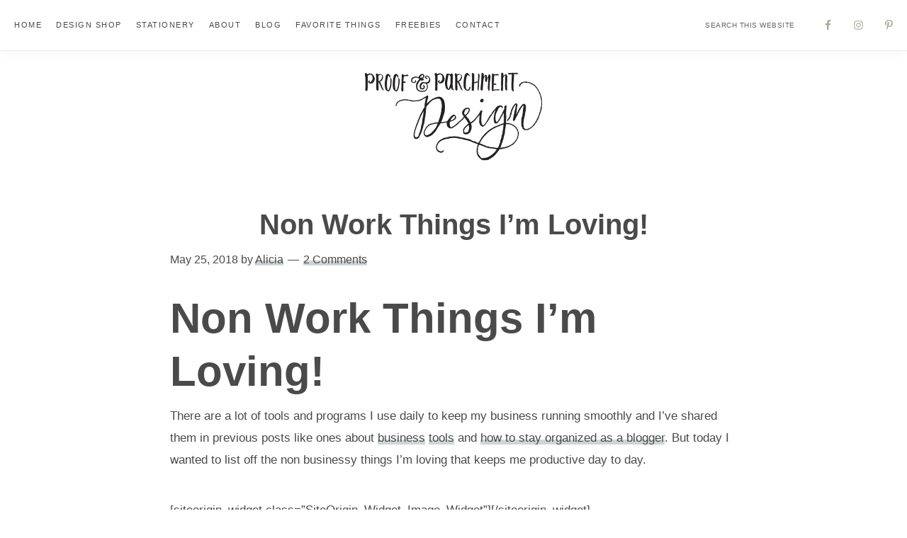

--- FILE ---
content_type: text/html; charset=UTF-8
request_url: https://proofandparchment.com/non-work-things-im-loving/
body_size: 36573
content:
<!DOCTYPE html><html lang="en-US"><head ><meta charset="UTF-8" /><meta name="viewport" content="width=device-width, initial-scale=1" /><meta name='robots' content='index, follow, max-image-preview:large, max-snippet:-1, max-video-preview:-1' /><title>Non Work Things I&#039;m Loving Everyday to Keep Productive &amp; Happy!</title><meta name="description" content="Check out some of the things I&#039;m loving and use everyday that are not work related but definitely keep my work life going strong. Including my water bottles, Nespresso machine, essential oils, and my FitBit." /><link rel="canonical" href="https://proofandparchment.com/non-work-things-im-loving/" /><meta property="og:locale" content="en_US" /><meta property="og:type" content="article" /><meta property="og:title" content="Non Work Things I&#039;m Loving Everyday to Keep Productive &amp; Happy!" /><meta property="og:description" content="Check out some of the things I&#039;m loving and use everyday that are not work related but definitely keep my work life going strong. Including my water bottles, Nespresso machine, essential oils, and my FitBit." /><meta property="og:url" content="https://proofandparchment.com/non-work-things-im-loving/" /><meta property="og:site_name" content="Proof &amp; Parchment" /><meta property="article:published_time" content="2018-05-25T07:34:39+00:00" /><meta property="og:image" content="https://proofandparchment.com/wp-content/uploads/2018/05/Needs_HEADER.jpg" /><meta property="og:image:width" content="950" /><meta property="og:image:height" content="1426" /><meta property="og:image:type" content="image/jpeg" /><meta name="author" content="Alicia" /><meta name="twitter:card" content="summary_large_image" /><meta name="twitter:label1" content="Written by" /><meta name="twitter:data1" content="Alicia" /><meta name="twitter:label2" content="Est. reading time" /><meta name="twitter:data2" content="3 minutes" /> <script type="application/ld+json" class="yoast-schema-graph">{"@context":"https://schema.org","@graph":[{"@type":"Article","@id":"https://proofandparchment.com/non-work-things-im-loving/#article","isPartOf":{"@id":"https://proofandparchment.com/non-work-things-im-loving/"},"author":{"name":"Alicia","@id":"https://proofandparchment.com/#/schema/person/9e0d0ccb3aed8fb29e8c1016d1dd842c"},"headline":"Non Work Things I’m Loving!","datePublished":"2018-05-25T07:34:39+00:00","mainEntityOfPage":{"@id":"https://proofandparchment.com/non-work-things-im-loving/"},"wordCount":609,"commentCount":2,"publisher":{"@id":"https://proofandparchment.com/#organization"},"image":{"@id":"https://proofandparchment.com/non-work-things-im-loving/#primaryimage"},"thumbnailUrl":"https://proofandparchment.com/wp-content/uploads/2018/05/Needs_HEADER.jpg","keywords":["blogger","caffeine","daily tasks","guide","inspiration","suplies"],"articleSection":["ProofandParchment"],"inLanguage":"en-US","potentialAction":[{"@type":"CommentAction","name":"Comment","target":["https://proofandparchment.com/non-work-things-im-loving/#respond"]}]},{"@type":"WebPage","@id":"https://proofandparchment.com/non-work-things-im-loving/","url":"https://proofandparchment.com/non-work-things-im-loving/","name":"Non Work Things I'm Loving Everyday to Keep Productive & Happy!","isPartOf":{"@id":"https://proofandparchment.com/#website"},"primaryImageOfPage":{"@id":"https://proofandparchment.com/non-work-things-im-loving/#primaryimage"},"image":{"@id":"https://proofandparchment.com/non-work-things-im-loving/#primaryimage"},"thumbnailUrl":"https://proofandparchment.com/wp-content/uploads/2018/05/Needs_HEADER.jpg","datePublished":"2018-05-25T07:34:39+00:00","description":"Check out some of the things I'm loving and use everyday that are not work related but definitely keep my work life going strong. Including my water bottles, Nespresso machine, essential oils, and my FitBit.","breadcrumb":{"@id":"https://proofandparchment.com/non-work-things-im-loving/#breadcrumb"},"inLanguage":"en-US","potentialAction":[{"@type":"ReadAction","target":["https://proofandparchment.com/non-work-things-im-loving/"]}]},{"@type":"ImageObject","inLanguage":"en-US","@id":"https://proofandparchment.com/non-work-things-im-loving/#primaryimage","url":"https://proofandparchment.com/wp-content/uploads/2018/05/Needs_HEADER.jpg","contentUrl":"https://proofandparchment.com/wp-content/uploads/2018/05/Needs_HEADER.jpg","width":950,"height":1426,"caption":"Non work things I'm loving!"},{"@type":"BreadcrumbList","@id":"https://proofandparchment.com/non-work-things-im-loving/#breadcrumb","itemListElement":[{"@type":"ListItem","position":1,"name":"Home","item":"https://proofandparchment.com/"},{"@type":"ListItem","position":2,"name":"Blog","item":"https://proofandparchment.com/blog/"},{"@type":"ListItem","position":3,"name":"Non Work Things I’m Loving!"}]},{"@type":"WebSite","@id":"https://proofandparchment.com/#website","url":"https://proofandparchment.com/","name":"Proof &amp; Parchment","description":"Design &amp; Calligraphy","publisher":{"@id":"https://proofandparchment.com/#organization"},"potentialAction":[{"@type":"SearchAction","target":{"@type":"EntryPoint","urlTemplate":"https://proofandparchment.com/?s={search_term_string}"},"query-input":{"@type":"PropertyValueSpecification","valueRequired":true,"valueName":"search_term_string"}}],"inLanguage":"en-US"},{"@type":"Organization","@id":"https://proofandparchment.com/#organization","name":"Proof & Parchment","url":"https://proofandparchment.com/","logo":{"@type":"ImageObject","inLanguage":"en-US","@id":"https://proofandparchment.com/#/schema/logo/image/","url":"http://proofandparchment.com/wp-content/uploads/2017/09/proofandparch_logo_274_bold.png","contentUrl":"http://proofandparchment.com/wp-content/uploads/2017/09/proofandparch_logo_274_bold.png","width":285,"height":60,"caption":"Proof & Parchment"},"image":{"@id":"https://proofandparchment.com/#/schema/logo/image/"}},{"@type":"Person","@id":"https://proofandparchment.com/#/schema/person/9e0d0ccb3aed8fb29e8c1016d1dd842c","name":"Alicia","image":{"@type":"ImageObject","inLanguage":"en-US","@id":"https://proofandparchment.com/#/schema/person/image/","url":"https://proofandparchment.com/wp-content/litespeed/avatar/ce0ad25093b57aa73abd6d2701351492.jpg?ver=1768967129","contentUrl":"https://proofandparchment.com/wp-content/litespeed/avatar/ce0ad25093b57aa73abd6d2701351492.jpg?ver=1768967129","caption":"Alicia"},"url":"https://proofandparchment.com/author/proofandparchment/"}]}</script> <link rel='dns-prefetch' href='//www.googletagmanager.com' /><link rel='dns-prefetch' href='//fonts.googleapis.com' /><link rel="alternate" type="application/rss+xml" title="Proof &amp; Parchment &raquo; Feed" href="https://proofandparchment.com/feed/" /><link rel="alternate" type="application/rss+xml" title="Proof &amp; Parchment &raquo; Comments Feed" href="https://proofandparchment.com/comments/feed/" /><link rel="alternate" type="application/rss+xml" title="Proof &amp; Parchment &raquo; Non Work Things I’m Loving! Comments Feed" href="https://proofandparchment.com/non-work-things-im-loving/feed/" /><link rel="alternate" title="oEmbed (JSON)" type="application/json+oembed" href="https://proofandparchment.com/wp-json/oembed/1.0/embed?url=https%3A%2F%2Fproofandparchment.com%2Fnon-work-things-im-loving%2F" /><link rel="alternate" title="oEmbed (XML)" type="text/xml+oembed" href="https://proofandparchment.com/wp-json/oembed/1.0/embed?url=https%3A%2F%2Fproofandparchment.com%2Fnon-work-things-im-loving%2F&#038;format=xml" /><style id='wp-img-auto-sizes-contain-inline-css' type='text/css'>img:is([sizes=auto i],[sizes^="auto," i]){contain-intrinsic-size:3000px 1500px}
/*# sourceURL=wp-img-auto-sizes-contain-inline-css */</style><style id="litespeed-ccss">.screen-reader-text{clip:rect(1px,1px,1px,1px);height:1px;overflow:hidden;position:absolute!important;width:1px;word-wrap:normal!important}.gb-block-pricing-table:nth-child(1){-ms-grid-row:1;-ms-grid-column:1;grid-area:col1}.gb-block-pricing-table:nth-child(2){-ms-grid-row:1;-ms-grid-column:2;grid-area:col2}.gb-block-pricing-table:nth-child(3){-ms-grid-row:1;-ms-grid-column:3;grid-area:col3}.gb-block-pricing-table:nth-child(4){-ms-grid-row:1;-ms-grid-column:4;grid-area:col4}.gb-block-layout-column:nth-child(1){-ms-grid-row:1;-ms-grid-column:1;grid-area:col1}.gb-block-layout-column:nth-child(1){-ms-grid-row:1;-ms-grid-column:1;grid-area:col1}.gb-block-layout-column:nth-child(2){-ms-grid-row:1;-ms-grid-column:2;grid-area:col2}.gb-block-layout-column:nth-child(3){-ms-grid-row:1;-ms-grid-column:3;grid-area:col3}.gb-block-layout-column:nth-child(4){-ms-grid-row:1;-ms-grid-column:4;grid-area:col4}.gb-block-layout-column:nth-child(5){-ms-grid-row:1;-ms-grid-column:5;grid-area:col5}.gb-block-layout-column:nth-child(6){-ms-grid-row:1;-ms-grid-column:6;grid-area:col6}@media only screen and (max-width:600px){.gpb-grid-mobile-reorder .gb-is-responsive-column .gb-block-layout-column:nth-of-type(1){grid-area:col2}.gpb-grid-mobile-reorder .gb-is-responsive-column .gb-block-layout-column:nth-of-type(2){grid-area:col1}}.wp-block-image{margin-bottom:1.2em}body:after{content:url(/wp-content/plugins/instagram-feed/img/sbi-sprite.png);display:none}button,input{overflow:visible}html{line-height:1.15;-webkit-text-size-adjust:100%}body{margin:0}h1{font-size:2em;margin:.67em 0}a{background-color:transparent}img{border-style:none}button,input,textarea{font-family:inherit;font-size:100%;line-height:1.15;margin:0}button{text-transform:none}[type=submit],button{-webkit-appearance:button}[type=submit]::-moz-focus-inner,button::-moz-focus-inner{border-style:none;padding:0}[type=submit]:-moz-focusring,button:-moz-focusring{outline:ButtonText dotted 1px}textarea{overflow:auto}[type=search]{-webkit-appearance:textfield;outline-offset:-2px}[type=search]::-webkit-search-decoration{-webkit-appearance:none}::-webkit-file-upload-button{-webkit-appearance:button;font:inherit}html{box-sizing:border-box}*,*:before,*:after{box-sizing:inherit}.entry:before,.entry-content:before,.nav-primary:before,.site-container:before,.site-header:before,.site-inner:before,.widget:before,.wrap:before{content:" ";display:table}.entry:after,.entry-content:after,.nav-primary:after,.site-container:after,.site-header:after,.site-inner:after,.widget:after,.wrap:after{clear:both;content:" ";display:table}body{background-color:#fff;color:#4a4a4a;font-family:"Lora",sans-serif;font-size:17px;font-weight:400;line-height:1.875;margin:0;overflow-x:hidden}a{color:#a8bbbe;text-decoration:none}p{margin:0 0 30px;padding:0}ul{margin:0;padding:0}li{list-style-type:none}h1,h2,h3{font-family:"Roboto",sans-serif;font-weight:700;line-height:1.25;margin:0 0 10px}h1{font-size:30px}h2{font-size:40px}h3{font-size:30px}.entry-content h3{margin-top:40px}img{max-width:100%}img{height:auto;vertical-align:top}figure{margin:0}input,textarea{background-color:#fff;border:1px solid #eee;color:#4a4a4a;font-family:"Roboto",sans-serif;font-size:12px;font-weight:400;letter-spacing:.5px;padding:15px 20px;width:100%}::-ms-input-placeholder{color:#666;opacity:1;text-transform:uppercase}:-ms-input-placeholder{color:#666;opacity:1;text-transform:uppercase}::placeholder{color:#666;opacity:1;text-transform:uppercase}a.button,button,input[type=submit]{background-color:#4a4a4a;border-width:0;border-radius:0;box-shadow:none;color:#fff;font-family:"Roboto",sans-serif;font-size:12px;font-weight:400;letter-spacing:1.5px;padding:18px 30px;text-align:center;text-decoration:none;text-transform:uppercase;white-space:normal}.button{display:inline-block}input[type=search]::-webkit-search-cancel-button,input[type=search]::-webkit-search-results-button{display:none}.screen-reader-shortcut,.screen-reader-text{border-width:0;clip:rect(0,0,0,0);height:1px;overflow:hidden;position:absolute!important;width:1px;word-wrap:normal!important}.site-container{animation:fadein 1s;word-wrap:break-word}@keyframes fadein{from{opacity:0}to{opacity:1}}.site-inner{clear:both;margin:0 auto;padding:40px 20px}.search-form{overflow:hidden}.search-form input[type=submit]{border-width:0;clip:rect(0,0,0,0);height:1px;margin:-1px;padding:0;position:absolute;width:1px}.entry-title{font-size:36px;margin-bottom:10px}.alignleft{float:left;text-align:left}.widget{margin-bottom:40px}.widget ul>li:last-of-type{margin-bottom:0}.widget ul>li{margin-bottom:10px}.widget ul>li:last-of-type{padding-bottom:0}.genesis-skip-link{margin:0}.genesis-skip-link li{height:0;list-style:none;width:0}:focus{color:#4a4a4a;outline:#ccc solid 1px}.site-header>.wrap{margin-left:auto;margin-right:auto;padding-left:20px;padding-right:20px}.title-area{float:left;margin:20px auto}.wp-custom-logo .title-area{margin-top:10px;max-width:400px;width:100%}.wp-custom-logo .title-area img{width:auto}.header-full-width .title-area{float:none;margin:0 auto;padding:20px 0;text-align:center;width:100%}.site-title{font-family:"Roboto",sans-serif;font-size:40px;font-weight:700;line-height:1;letter-spacing:10px;margin-bottom:0;text-transform:uppercase}.site-description,.wp-custom-logo .site-title{border-width:0;clip:rect(0,0,0,0);height:1px;overflow:hidden;position:absolute!important;width:1px;word-wrap:normal!important}.genesis-nav-menu{clear:both;line-height:1;width:100%}.genesis-nav-menu .menu-item{display:block;float:none;position:relative}.genesis-nav-menu a{color:#4a4a4a;display:block;font-family:"Roboto",sans-serif;font-size:11px;font-weight:400;letter-spacing:1.5px;outline-offset:-1px;padding:20px 10px;text-decoration:none;text-transform:uppercase}.nav-primary{width:100%}.entry{margin-bottom:40px}.entry-content a{box-shadow:inset 0 -7px 0 0 #ced5d6;color:#4a4a4a}.entry-content ul{margin-bottom:30px;margin-left:40px}.entry-content ul>li{list-style-type:disc}.entry-meta a{box-shadow:inset 0 -7px 0 0 #ced5d6;color:#4a4a4a}p.entry-meta{font-size:16px;margin-bottom:0}.entry-header{margin-bottom:30px}.entry-comments-link:before{content:"14";margin:0 6px 0 2px}.comment-respond a{box-shadow:inset 0 -7px 0 0 #ced5d6;color:#4a4a4a}.comment-respond label{display:block;margin-right:12px}.splendor-top-banner{background:#ced5d6;display:none;padding:15px 80px 15px 24px;position:relative;text-align:center}.splendor-top-banner,.splendor-top-banner a{font-family:"Roboto",sans-serif;font-size:16px;font-weight:400;line-height:1.55}.splendor-top-banner,.splendor-top-banner a{color:#fff}.splendor-top-banner a{text-decoration:underline}#splendor-top-banner-close{background:0 0;border:0;box-shadow:none;color:#fff;height:100%;opacity:0;position:absolute;right:0;top:0;transform:none}#splendor-top-banner-close{padding-left:35px;padding-right:35px}@media only screen and (min-width:960px){.site-header{padding-bottom:32px;padding-top:32px}.nav-primary{box-shadow:0 0 20px rgba(0,0,0,.05);padding-bottom:10px;padding-top:10px;top:0;position:-webkit-sticky;position:sticky;width:100%;z-index:9999}.site-header>.wrap{max-width:1280px;padding-left:30px;padding-right:30px}.wp-custom-logo .site-header{padding-bottom:20px;padding-top:20px}.wp-custom-logo .site-header{padding-bottom:5px;padding-top:5px}.title-area{margin-top:3px;text-align:center;width:20%}.wp-custom-logo .title-area{margin-top:5px}.genesis-nav-menu .menu-item{display:inline-block}.nav-primary{background:#fff;border-bottom:1px solid #eee;padding:10px}.search-social{float:right;list-style-type:none;list-style-image:none}.search-social .search-form{float:left;width:auto;margin-right:10px;padding:10px 0}.search-social .widget-area{float:left;padding:10px 0}.search-social .widget{margin:0}.search-social .search-form input{border:none;box-sizing:content-box;font-size:10px;padding:10px 15px}.search-social .search-form input[type=submit]{border-width:0;clip:rect(0,0,0,0);height:1px;margin:-1px;padding:0;position:absolute;width:1px}.search-social .simple-social-icons ul li{margin-bottom:0!important}.search-social .simple-social-icons ul li:last-child{margin-right:0!important}.site-inner{margin-top:0;max-width:1280px;padding-bottom:40px;padding-top:40px}.content{float:left;width:65%}.full-width-content .content{background:0 0;float:none;margin-left:auto;margin-right:auto;max-width:800px;padding:0;width:100%}.entry-title{font-size:40px}.full-width-content .entry-title{text-align:center}h2{font-size:48px}.entry{margin-bottom:60px}}.wp-custom-logo .site-container .title-area{max-width:250px}.wp-block-image img{box-sizing:border-box;height:auto;max-width:100%;vertical-align:bottom}ul{box-sizing:border-box}.entry-content{counter-reset:footnotes}:root{--wp--preset--font-size--normal:16px;--wp--preset--font-size--huge:42px}.screen-reader-text{border:0;clip:rect(1px,1px,1px,1px);clip-path:inset(50%);height:1px;margin:-1px;overflow:hidden;padding:0;position:absolute;width:1px;word-wrap:normal!important}.blockgallery{list-style:none!important;margin-left:auto!important;margin-right:auto!important;padding:0}.blockgallery--item{list-style:none!important;margin:0;padding:0!important}.blockgallery--item figure{margin:0;position:relative}.blockgallery--item img{vertical-align:middle;opacity:1!important}.blockgallery:not(.has-padding){padding:0!important}.blockgallery:not(.has-margin) .blockgallery--item{margin:auto!important}.blockgallery:not(.has-gutter){margin-left:auto!important;margin-right:auto!important}.wp-block-blockgallery-stacked{position:relative;text-align:center}.wp-block-blockgallery-stacked:not(.has-caption-color){color:#333!important}.wp-block-blockgallery-stacked .blockgallery--item{margin-left:auto;margin-right:auto}.wp-block-blockgallery-stacked .blockgallery--item:last-child{margin-bottom:0}.wp-block-blockgallery-stacked .blockgallery--item:last-child figure{margin-bottom:0!important}.wp-block-blockgallery-stacked .has-fullwidth-images img{width:100%}:root{--coblocks-spacing--0:0;--coblocks-spacing--1:.5em;--coblocks-spacing--2:1em;--coblocks-spacing--3:1.5em;--coblocks-spacing--4:2em;--coblocks-spacing--5:2.5em;--coblocks-spacing--6:3em;--coblocks-spacing--7:3.5em;--coblocks-spacing--8:4em;--coblocks-spacing--9:4.5em;--coblocks-spacing--10:7em}.wp-block-coblocks-media-card__media{grid-area:media-text-media;-ms-grid-column:1;-ms-grid-row:1;margin:0;position:relative}.wp-block-coblocks-media-card__content{grid-area:media-text-content;-ms-grid-column:2;-ms-grid-row:1;margin-left:-50%;position:relative;word-break:break-word;z-index:1}@media (max-width:599px)and (min-width:600px){.wp-block-coblocks-media-card.is-stacked-on-mobile .wp-block-coblocks-media-card__content{grid-area:media-text-content;-ms-grid-column:2;-ms-grid-row:1;margin-left:-100px}}:root{--coblocks-spacing--0:0;--coblocks-spacing--1:.5em;--coblocks-spacing--2:1em;--coblocks-spacing--3:1.5em;--coblocks-spacing--4:2em;--coblocks-spacing--5:2.5em;--coblocks-spacing--6:3em;--coblocks-spacing--7:3.5em;--coblocks-spacing--8:4em;--coblocks-spacing--9:4.5em;--coblocks-spacing--10:7em}:root{--coblocks-spacing--0:0;--coblocks-spacing--1:.5em;--coblocks-spacing--2:1em;--coblocks-spacing--3:1.5em;--coblocks-spacing--4:2em;--coblocks-spacing--5:2.5em;--coblocks-spacing--6:3em;--coblocks-spacing--7:3.5em;--coblocks-spacing--8:4em;--coblocks-spacing--9:4.5em;--coblocks-spacing--10:7em}:root{--wp--preset--aspect-ratio--square:1;--wp--preset--aspect-ratio--4-3:4/3;--wp--preset--aspect-ratio--3-4:3/4;--wp--preset--aspect-ratio--3-2:3/2;--wp--preset--aspect-ratio--2-3:2/3;--wp--preset--aspect-ratio--16-9:16/9;--wp--preset--aspect-ratio--9-16:9/16;--wp--preset--color--black:#000;--wp--preset--color--cyan-bluish-gray:#abb8c3;--wp--preset--color--white:#fff;--wp--preset--color--pale-pink:#f78da7;--wp--preset--color--vivid-red:#cf2e2e;--wp--preset--color--luminous-vivid-orange:#ff6900;--wp--preset--color--luminous-vivid-amber:#fcb900;--wp--preset--color--light-green-cyan:#7bdcb5;--wp--preset--color--vivid-green-cyan:#00d084;--wp--preset--color--pale-cyan-blue:#8ed1fc;--wp--preset--color--vivid-cyan-blue:#0693e3;--wp--preset--color--vivid-purple:#9b51e0;--wp--preset--color--theme-primary:#ced5d6;--wp--preset--color--theme-secondary:#f7f6f3;--wp--preset--color--theme-third:#4a4a4a;--wp--preset--gradient--vivid-cyan-blue-to-vivid-purple:linear-gradient(135deg,rgba(6,147,227,1) 0%,#9b51e0 100%);--wp--preset--gradient--light-green-cyan-to-vivid-green-cyan:linear-gradient(135deg,#7adcb4 0%,#00d082 100%);--wp--preset--gradient--luminous-vivid-amber-to-luminous-vivid-orange:linear-gradient(135deg,rgba(252,185,0,1) 0%,rgba(255,105,0,1) 100%);--wp--preset--gradient--luminous-vivid-orange-to-vivid-red:linear-gradient(135deg,rgba(255,105,0,1) 0%,#cf2e2e 100%);--wp--preset--gradient--very-light-gray-to-cyan-bluish-gray:linear-gradient(135deg,#eee 0%,#a9b8c3 100%);--wp--preset--gradient--cool-to-warm-spectrum:linear-gradient(135deg,#4aeadc 0%,#9778d1 20%,#cf2aba 40%,#ee2c82 60%,#fb6962 80%,#fef84c 100%);--wp--preset--gradient--blush-light-purple:linear-gradient(135deg,#ffceec 0%,#9896f0 100%);--wp--preset--gradient--blush-bordeaux:linear-gradient(135deg,#fecda5 0%,#fe2d2d 50%,#6b003e 100%);--wp--preset--gradient--luminous-dusk:linear-gradient(135deg,#ffcb70 0%,#c751c0 50%,#4158d0 100%);--wp--preset--gradient--pale-ocean:linear-gradient(135deg,#fff5cb 0%,#b6e3d4 50%,#33a7b5 100%);--wp--preset--gradient--electric-grass:linear-gradient(135deg,#caf880 0%,#71ce7e 100%);--wp--preset--gradient--midnight:linear-gradient(135deg,#020381 0%,#2874fc 100%);--wp--preset--font-size--small:18px;--wp--preset--font-size--medium:20px;--wp--preset--font-size--large:22px;--wp--preset--font-size--x-large:42px;--wp--preset--font-size--normal:20px;--wp--preset--font-size--larger:26px;--wp--preset--spacing--20:.44rem;--wp--preset--spacing--30:.67rem;--wp--preset--spacing--40:1rem;--wp--preset--spacing--50:1.5rem;--wp--preset--spacing--60:2.25rem;--wp--preset--spacing--70:3.38rem;--wp--preset--spacing--80:5.06rem;--wp--preset--shadow--natural:6px 6px 9px rgba(0,0,0,.2);--wp--preset--shadow--deep:12px 12px 50px rgba(0,0,0,.4);--wp--preset--shadow--sharp:6px 6px 0px rgba(0,0,0,.2);--wp--preset--shadow--outlined:6px 6px 0px -3px rgba(255,255,255,1),6px 6px rgba(0,0,0,1);--wp--preset--shadow--crisp:6px 6px 0px rgba(0,0,0,1)}#cookie-notice *{-webkit-box-sizing:border-box;-moz-box-sizing:border-box;box-sizing:border-box}#cookie-notice .cookie-notice-container{display:block}#cookie-notice.cookie-notice-hidden .cookie-notice-container{display:none}.cookie-notice-container{padding:15px 30px;text-align:center;width:100%;z-index:2}.cn-close-icon{position:absolute;right:15px;top:50%;margin-top:-10px;width:15px;height:15px;opacity:.5;padding:10px;outline:0}.cn-close-icon:after,.cn-close-icon:before{position:absolute;content:' ';height:15px;width:2px;top:3px;background-color:grey}.cn-close-icon:before{transform:rotate(45deg)}.cn-close-icon:after{transform:rotate(-45deg)}#cookie-notice .cn-button{margin:0 0 0 10px;display:inline-block}.cn-text-container{margin:0 0 6px}.cn-buttons-container,.cn-text-container{display:inline-block}@media all and (max-width:900px){.cookie-notice-container #cn-notice-buttons,.cookie-notice-container #cn-notice-text{display:block}#cookie-notice .cn-button{margin:0 5px 5px}}@media all and (max-width:480px){.cookie-notice-container{padding:15px 25px}}:root{--wp-admin-theme-color:#3858e9;--wp-admin-theme-color--rgb:56,88,233;--wp-admin-theme-color-darker-10:#2145e6;--wp-admin-theme-color-darker-10--rgb:33,69,230;--wp-admin-theme-color-darker-20:#183ad6;--wp-admin-theme-color-darker-20--rgb:24,58,214;--wp-admin-border-width-focus:2px}.dashicons{font-family:dashicons;display:inline-block;line-height:1;font-weight:400;font-style:normal;speak:never;text-decoration:inherit;text-transform:none;text-rendering:auto;-webkit-font-smoothing:antialiased;-moz-osx-font-smoothing:grayscale;width:20px;height:20px;font-size:20px;vertical-align:top;text-align:center}.dashicons-no-alt:before{content:"\f335"}.wp-block-image{margin-bottom:20px}.simple-social-icons svg[class^=social-]{display:inline-block;width:1em;height:1em;stroke-width:0;stroke:currentColor;fill:currentColor}.simple-social-icons{overflow:hidden}.simple-social-icons ul{margin:0;padding:0}.simple-social-icons ul li{background:0 0!important;border:none!important;float:left;list-style-type:none!important;margin:0 6px 12px!important;padding:0!important}.simple-social-icons ul li a{border:none!important;-moz-box-sizing:content-box;-webkit-box-sizing:content-box;box-sizing:content-box;display:inline-block;font-style:normal!important;font-variant:normal!important;font-weight:400!important;height:1em;line-height:1em;text-align:center;text-decoration:none!important;text-transform:none!important;width:1em}@media screen{#simple-social-icons-4 ul li a{background-color:transparent!important;border-radius:0;color:#aaab9d!important;border:0 #fff solid!important;font-size:15px;padding:8px}}</style><link rel="preload" data-asynced="1" data-optimized="2" as="style" onload="this.onload=null;this.rel='stylesheet'" href="https://proofandparchment.com/wp-content/litespeed/ucss/6eaa17c9cead9fb68380a03b0cfa51d2.css?ver=0953f" /><script data-optimized="1" type="litespeed/javascript" data-src="https://proofandparchment.com/wp-content/plugins/litespeed-cache/assets/js/css_async.min.js"></script> <style id='splendor-theme-inline-css' type='text/css'>.wp-custom-logo .site-container .title-area {
			max-width: 250px;
		}

		
/*# sourceURL=splendor-theme-inline-css */</style><style id='global-styles-inline-css' type='text/css'>:root{--wp--preset--aspect-ratio--square: 1;--wp--preset--aspect-ratio--4-3: 4/3;--wp--preset--aspect-ratio--3-4: 3/4;--wp--preset--aspect-ratio--3-2: 3/2;--wp--preset--aspect-ratio--2-3: 2/3;--wp--preset--aspect-ratio--16-9: 16/9;--wp--preset--aspect-ratio--9-16: 9/16;--wp--preset--color--black: #000000;--wp--preset--color--cyan-bluish-gray: #abb8c3;--wp--preset--color--white: #ffffff;--wp--preset--color--pale-pink: #f78da7;--wp--preset--color--vivid-red: #cf2e2e;--wp--preset--color--luminous-vivid-orange: #ff6900;--wp--preset--color--luminous-vivid-amber: #fcb900;--wp--preset--color--light-green-cyan: #7bdcb5;--wp--preset--color--vivid-green-cyan: #00d084;--wp--preset--color--pale-cyan-blue: #8ed1fc;--wp--preset--color--vivid-cyan-blue: #0693e3;--wp--preset--color--vivid-purple: #9b51e0;--wp--preset--color--theme-primary: #CED5D6;--wp--preset--color--theme-secondary: #f7f6f3;--wp--preset--color--theme-third: #4a4a4a;--wp--preset--gradient--vivid-cyan-blue-to-vivid-purple: linear-gradient(135deg,rgb(6,147,227) 0%,rgb(155,81,224) 100%);--wp--preset--gradient--light-green-cyan-to-vivid-green-cyan: linear-gradient(135deg,rgb(122,220,180) 0%,rgb(0,208,130) 100%);--wp--preset--gradient--luminous-vivid-amber-to-luminous-vivid-orange: linear-gradient(135deg,rgb(252,185,0) 0%,rgb(255,105,0) 100%);--wp--preset--gradient--luminous-vivid-orange-to-vivid-red: linear-gradient(135deg,rgb(255,105,0) 0%,rgb(207,46,46) 100%);--wp--preset--gradient--very-light-gray-to-cyan-bluish-gray: linear-gradient(135deg,rgb(238,238,238) 0%,rgb(169,184,195) 100%);--wp--preset--gradient--cool-to-warm-spectrum: linear-gradient(135deg,rgb(74,234,220) 0%,rgb(151,120,209) 20%,rgb(207,42,186) 40%,rgb(238,44,130) 60%,rgb(251,105,98) 80%,rgb(254,248,76) 100%);--wp--preset--gradient--blush-light-purple: linear-gradient(135deg,rgb(255,206,236) 0%,rgb(152,150,240) 100%);--wp--preset--gradient--blush-bordeaux: linear-gradient(135deg,rgb(254,205,165) 0%,rgb(254,45,45) 50%,rgb(107,0,62) 100%);--wp--preset--gradient--luminous-dusk: linear-gradient(135deg,rgb(255,203,112) 0%,rgb(199,81,192) 50%,rgb(65,88,208) 100%);--wp--preset--gradient--pale-ocean: linear-gradient(135deg,rgb(255,245,203) 0%,rgb(182,227,212) 50%,rgb(51,167,181) 100%);--wp--preset--gradient--electric-grass: linear-gradient(135deg,rgb(202,248,128) 0%,rgb(113,206,126) 100%);--wp--preset--gradient--midnight: linear-gradient(135deg,rgb(2,3,129) 0%,rgb(40,116,252) 100%);--wp--preset--font-size--small: 18px;--wp--preset--font-size--medium: 20px;--wp--preset--font-size--large: 22px;--wp--preset--font-size--x-large: 42px;--wp--preset--font-size--normal: 20px;--wp--preset--font-size--larger: 26px;--wp--preset--spacing--20: 0.44rem;--wp--preset--spacing--30: 0.67rem;--wp--preset--spacing--40: 1rem;--wp--preset--spacing--50: 1.5rem;--wp--preset--spacing--60: 2.25rem;--wp--preset--spacing--70: 3.38rem;--wp--preset--spacing--80: 5.06rem;--wp--preset--shadow--natural: 6px 6px 9px rgba(0, 0, 0, 0.2);--wp--preset--shadow--deep: 12px 12px 50px rgba(0, 0, 0, 0.4);--wp--preset--shadow--sharp: 6px 6px 0px rgba(0, 0, 0, 0.2);--wp--preset--shadow--outlined: 6px 6px 0px -3px rgb(255, 255, 255), 6px 6px rgb(0, 0, 0);--wp--preset--shadow--crisp: 6px 6px 0px rgb(0, 0, 0);}:where(.is-layout-flex){gap: 0.5em;}:where(.is-layout-grid){gap: 0.5em;}body .is-layout-flex{display: flex;}.is-layout-flex{flex-wrap: wrap;align-items: center;}.is-layout-flex > :is(*, div){margin: 0;}body .is-layout-grid{display: grid;}.is-layout-grid > :is(*, div){margin: 0;}:where(.wp-block-columns.is-layout-flex){gap: 2em;}:where(.wp-block-columns.is-layout-grid){gap: 2em;}:where(.wp-block-post-template.is-layout-flex){gap: 1.25em;}:where(.wp-block-post-template.is-layout-grid){gap: 1.25em;}.has-black-color{color: var(--wp--preset--color--black) !important;}.has-cyan-bluish-gray-color{color: var(--wp--preset--color--cyan-bluish-gray) !important;}.has-white-color{color: var(--wp--preset--color--white) !important;}.has-pale-pink-color{color: var(--wp--preset--color--pale-pink) !important;}.has-vivid-red-color{color: var(--wp--preset--color--vivid-red) !important;}.has-luminous-vivid-orange-color{color: var(--wp--preset--color--luminous-vivid-orange) !important;}.has-luminous-vivid-amber-color{color: var(--wp--preset--color--luminous-vivid-amber) !important;}.has-light-green-cyan-color{color: var(--wp--preset--color--light-green-cyan) !important;}.has-vivid-green-cyan-color{color: var(--wp--preset--color--vivid-green-cyan) !important;}.has-pale-cyan-blue-color{color: var(--wp--preset--color--pale-cyan-blue) !important;}.has-vivid-cyan-blue-color{color: var(--wp--preset--color--vivid-cyan-blue) !important;}.has-vivid-purple-color{color: var(--wp--preset--color--vivid-purple) !important;}.has-black-background-color{background-color: var(--wp--preset--color--black) !important;}.has-cyan-bluish-gray-background-color{background-color: var(--wp--preset--color--cyan-bluish-gray) !important;}.has-white-background-color{background-color: var(--wp--preset--color--white) !important;}.has-pale-pink-background-color{background-color: var(--wp--preset--color--pale-pink) !important;}.has-vivid-red-background-color{background-color: var(--wp--preset--color--vivid-red) !important;}.has-luminous-vivid-orange-background-color{background-color: var(--wp--preset--color--luminous-vivid-orange) !important;}.has-luminous-vivid-amber-background-color{background-color: var(--wp--preset--color--luminous-vivid-amber) !important;}.has-light-green-cyan-background-color{background-color: var(--wp--preset--color--light-green-cyan) !important;}.has-vivid-green-cyan-background-color{background-color: var(--wp--preset--color--vivid-green-cyan) !important;}.has-pale-cyan-blue-background-color{background-color: var(--wp--preset--color--pale-cyan-blue) !important;}.has-vivid-cyan-blue-background-color{background-color: var(--wp--preset--color--vivid-cyan-blue) !important;}.has-vivid-purple-background-color{background-color: var(--wp--preset--color--vivid-purple) !important;}.has-black-border-color{border-color: var(--wp--preset--color--black) !important;}.has-cyan-bluish-gray-border-color{border-color: var(--wp--preset--color--cyan-bluish-gray) !important;}.has-white-border-color{border-color: var(--wp--preset--color--white) !important;}.has-pale-pink-border-color{border-color: var(--wp--preset--color--pale-pink) !important;}.has-vivid-red-border-color{border-color: var(--wp--preset--color--vivid-red) !important;}.has-luminous-vivid-orange-border-color{border-color: var(--wp--preset--color--luminous-vivid-orange) !important;}.has-luminous-vivid-amber-border-color{border-color: var(--wp--preset--color--luminous-vivid-amber) !important;}.has-light-green-cyan-border-color{border-color: var(--wp--preset--color--light-green-cyan) !important;}.has-vivid-green-cyan-border-color{border-color: var(--wp--preset--color--vivid-green-cyan) !important;}.has-pale-cyan-blue-border-color{border-color: var(--wp--preset--color--pale-cyan-blue) !important;}.has-vivid-cyan-blue-border-color{border-color: var(--wp--preset--color--vivid-cyan-blue) !important;}.has-vivid-purple-border-color{border-color: var(--wp--preset--color--vivid-purple) !important;}.has-vivid-cyan-blue-to-vivid-purple-gradient-background{background: var(--wp--preset--gradient--vivid-cyan-blue-to-vivid-purple) !important;}.has-light-green-cyan-to-vivid-green-cyan-gradient-background{background: var(--wp--preset--gradient--light-green-cyan-to-vivid-green-cyan) !important;}.has-luminous-vivid-amber-to-luminous-vivid-orange-gradient-background{background: var(--wp--preset--gradient--luminous-vivid-amber-to-luminous-vivid-orange) !important;}.has-luminous-vivid-orange-to-vivid-red-gradient-background{background: var(--wp--preset--gradient--luminous-vivid-orange-to-vivid-red) !important;}.has-very-light-gray-to-cyan-bluish-gray-gradient-background{background: var(--wp--preset--gradient--very-light-gray-to-cyan-bluish-gray) !important;}.has-cool-to-warm-spectrum-gradient-background{background: var(--wp--preset--gradient--cool-to-warm-spectrum) !important;}.has-blush-light-purple-gradient-background{background: var(--wp--preset--gradient--blush-light-purple) !important;}.has-blush-bordeaux-gradient-background{background: var(--wp--preset--gradient--blush-bordeaux) !important;}.has-luminous-dusk-gradient-background{background: var(--wp--preset--gradient--luminous-dusk) !important;}.has-pale-ocean-gradient-background{background: var(--wp--preset--gradient--pale-ocean) !important;}.has-electric-grass-gradient-background{background: var(--wp--preset--gradient--electric-grass) !important;}.has-midnight-gradient-background{background: var(--wp--preset--gradient--midnight) !important;}.has-small-font-size{font-size: var(--wp--preset--font-size--small) !important;}.has-medium-font-size{font-size: var(--wp--preset--font-size--medium) !important;}.has-large-font-size{font-size: var(--wp--preset--font-size--large) !important;}.has-x-large-font-size{font-size: var(--wp--preset--font-size--x-large) !important;}
/*# sourceURL=global-styles-inline-css */</style><style id='classic-theme-styles-inline-css' type='text/css'>/*! This file is auto-generated */
.wp-block-button__link{color:#fff;background-color:#32373c;border-radius:9999px;box-shadow:none;text-decoration:none;padding:calc(.667em + 2px) calc(1.333em + 2px);font-size:1.125em}.wp-block-file__button{background:#32373c;color:#fff;text-decoration:none}
/*# sourceURL=/wp-includes/css/classic-themes.min.css */</style><style id='splendor-theme-gutenberg-inline-css' type='text/css'>.site-container .has-theme-primary-color,
.site-container .wp-block-button .wp-block-button__link.has-theme-primary-color,
.site-container .wp-block-button.is-style-outline .wp-block-button__link.has-theme-primary-color {
	color: #CED5D6;
}

.site-container .has-theme-primary-background-color,
.site-container .wp-block-button .wp-block-button__link.has-theme-primary-background-color,
.site-container .wp-block-pullquote.is-style-solid-color.has-theme-primary-background-color {
	background-color: #CED5D6;
}

.site-container .has-theme-secondary-color,
.site-container .wp-block-button .wp-block-button__link.has-theme-secondary-color,
.site-container .wp-block-button.is-style-outline .wp-block-button__link.has-theme-secondary-color {
	color: #f7f6f3;
}

.site-container .has-theme-secondary-background-color,
.site-container .wp-block-button .wp-block-button__link.has-theme-secondary-background-color,
.site-container .wp-block-pullquote.is-style-solid-color.has-theme-secondary-background-color,
.wp-block-media-text .wp-block-media-text__media::before {
	background-color: #f7f6f3;
}

.site-container .has-theme-third-color,
.site-container .wp-block-button .wp-block-button__link.has-theme-third-color,
.site-container .wp-block-button.is-style-outline .wp-block-button__link.has-theme-third-color {
	color: #4a4a4a;
}

.site-container .has-theme-third-background-color,
.site-container .wp-block-button .wp-block-button__link.has-theme-third-background-color,
.site-container .wp-block-pullquote.is-style-solid-color.has-theme-third-background-color {
	background-color: #4a4a4a;
}

.site-container .wp-block-button.is-style-outline .wp-block-button__link {
	color: #f7f6f3;
}

.site-container .wp-block-button .wp-block-button__link {
	background-color: #f7f6f3;
}

.wp-block-button .wp-block-button__link:not(.has-background),
.wp-block-button .wp-block-button__link:not(.has-background):focus,
.wp-block-button .wp-block-button__link:not(.has-background):hover {
	color: #4a4a4a;
}

.gb-block-post-grid header .gb-block-post-grid-title a,
.gb-block-post-grid .gb-block-post-grid-link, 
.gb-block-post-grid .gb-block-post-grid-author a, 
.gb-block-post-grid a.gb-text-link {
	color: #4a4a4a;
}

.site-container hr.wp-block-separator {
	border-top-color: #4a4a4a;
}

.gb-block-post-grid a.gb-text-link {
	 box-shadow: inset 0 -7px 0 0 #CED5D6;
}

.gb-block-post-grid a.gb-text-link:hover {
	 box-shadow: inset 0 -25px 0 0 #CED5D6;
}

/*# sourceURL=splendor-theme-gutenberg-inline-css */</style> <script type="litespeed/javascript" data-src="https://proofandparchment.com/wp-includes/js/jquery/jquery.min.js" id="jquery-core-js"></script> <script id="cookie-notice-front-js-before" type="litespeed/javascript">var cnArgs={"ajaxUrl":"https:\/\/proofandparchment.com\/wp-admin\/admin-ajax.php","nonce":"4fee573a0c","hideEffect":"fade","position":"bottom","onScroll":!1,"onScrollOffset":100,"onClick":!1,"cookieName":"cookie_notice_accepted","cookieTime":2592000,"cookieTimeRejected":2592000,"globalCookie":!1,"redirection":!1,"cache":!0,"revokeCookies":!1,"revokeCookiesOpt":"automatic"}</script> 
 <script type="litespeed/javascript" data-src="https://www.googletagmanager.com/gtag/js?id=G-YHXWP457LB" id="google_gtagjs-js"></script> <script id="google_gtagjs-js-after" type="litespeed/javascript">window.dataLayer=window.dataLayer||[];function gtag(){dataLayer.push(arguments)}
gtag("set","linker",{"domains":["proofandparchment.com"]});gtag("js",new Date());gtag("set","developer_id.dZTNiMT",!0);gtag("config","G-YHXWP457LB")</script> <link rel="https://api.w.org/" href="https://proofandparchment.com/wp-json/" /><link rel="alternate" title="JSON" type="application/json" href="https://proofandparchment.com/wp-json/wp/v2/posts/2613" /><link rel="EditURI" type="application/rsd+xml" title="RSD" href="https://proofandparchment.com/xmlrpc.php?rsd" /><link rel='shortlink' href='https://proofandparchment.com/?p=2613' /><meta name="generator" content="Site Kit by Google 1.170.0" /><link rel="pingback" href="https://proofandparchment.com/xmlrpc.php" /> <script type="litespeed/javascript">(function(w,d,t,s,n){w.FlodeskObject=n;var fn=function(){(w[n].q=w[n].q||[]).push(arguments)};w[n]=w[n]||fn;var f=d.getElementsByTagName(t)[0];var e=d.createElement(t);var h='?v='+new Date().getTime();e.async=!0;e.src=s+h;f.parentNode.insertBefore(e,f)})(window,document,'script','https://assets.flodesk.com/universal.js','fd')</script> <link rel="icon" href="https://proofandparchment.com/wp-content/uploads/2017/09/proofandparch_mark_300_bold-150x150.png" sizes="32x32" /><link rel="icon" href="https://proofandparchment.com/wp-content/uploads/2017/09/proofandparch_mark_300_bold.png" sizes="192x192" /><link rel="apple-touch-icon" href="https://proofandparchment.com/wp-content/uploads/2017/09/proofandparch_mark_300_bold.png" /><meta name="msapplication-TileImage" content="https://proofandparchment.com/wp-content/uploads/2017/09/proofandparch_mark_300_bold.png" /></head><body class="wp-singular post-template-default single single-post postid-2613 single-format-standard wp-custom-logo wp-embed-responsive wp-theme-genesis wp-child-theme-restored316-splendor cookies-not-set header-full-width full-width-content genesis-breadcrumbs-hidden genesis-singular-image-hidden genesis-footer-widgets-visible has-one-menu top-banner-hidden"><div class="splendor-top-banner">Join my email list to get 15% off your first order! <a href="https://view.flodesk.com/pages/5f0c77a86553220026a6395e" target="_blank"> Sign Up Here</a><button id="splendor-top-banner-close"><span class="dashicons dashicons-no-alt"></span><span class="screen-reader-text">Close Top Banner</span></button></div><div class="site-container"><ul class="genesis-skip-link"><li><a href="#genesis-nav-primary" class="screen-reader-shortcut"> Skip to primary navigation</a></li><li><a href="#genesis-content" class="screen-reader-shortcut"> Skip to main content</a></li><li><a href="#genesis-footer-widgets" class="screen-reader-shortcut"> Skip to footer</a></li></ul><nav class="nav-primary" aria-label="Main" id="genesis-nav-primary"><div class="wrap"><ul id="menu-main-menu" class="menu genesis-nav-menu menu-primary js-superfish"><li id="menu-item-4443" class="menu-item menu-item-type-custom menu-item-object-custom menu-item-home menu-item-4443"><a href="http://proofandparchment.com/"><span >Home</span></a></li><li id="menu-item-4546" class="menu-item menu-item-type-custom menu-item-object-custom menu-item-4546"><a target="_blank" href="http://bit.ly/2zaoY9O"><span >Design Shop</span></a></li><li id="menu-item-7977" class="menu-item menu-item-type-custom menu-item-object-custom menu-item-7977"><a href="https://calligraphy.proofandparchment.com/"><span >Stationery</span></a></li><li id="menu-item-7435" class="menu-item menu-item-type-post_type menu-item-object-page menu-item-7435"><a href="https://proofandparchment.com/about/"><span >About</span></a></li><li id="menu-item-102" class="menu-item menu-item-type-post_type menu-item-object-page current_page_parent menu-item-102"><a href="https://proofandparchment.com/blog/"><span >Blog</span></a></li><li id="menu-item-5620" class="menu-item menu-item-type-post_type menu-item-object-page menu-item-5620"><a href="https://proofandparchment.com/favorite-things/"><span >Favorite Things</span></a></li><li id="menu-item-7605" class="menu-item menu-item-type-post_type menu-item-object-page menu-item-7605"><a href="https://proofandparchment.com/vault/"><span >Freebies</span></a></li><li id="menu-item-103" class="menu-item menu-item-type-post_type menu-item-object-page menu-item-103"><a href="https://proofandparchment.com/contact/"><span >Contact</span></a></li><li class="search-social"><form class="search-form" method="get" action="https://proofandparchment.com/" role="search"><label class="search-form-label screen-reader-text" for="searchform-1">Search this website</label><input class="search-form-input" type="search" name="s" id="searchform-1" placeholder="Search this website"><input class="search-form-submit" type="submit" value="Search"><meta content="https://proofandparchment.com/?s={s}"></form><aside class="widget-area"><h2 class="genesis-sidebar-title screen-reader-text">Nav Social Menu</h2><section id="simple-social-icons-4" class="widget simple-social-icons"><div class="widget-wrap"><ul class="alignleft"><li class="ssi-facebook"><a href="https://www.facebook.com/proofandparchment" ><svg role="img" class="social-facebook" aria-labelledby="social-facebook-4"><title id="social-facebook-4">Facebook</title><use xlink:href="https://proofandparchment.com/wp-content/plugins/simple-social-icons/symbol-defs.svg#social-facebook"></use></svg></a></li><li class="ssi-instagram"><a href="https://www.instagram.com/proofandparchment/" ><svg role="img" class="social-instagram" aria-labelledby="social-instagram-4"><title id="social-instagram-4">Instagram</title><use xlink:href="https://proofandparchment.com/wp-content/plugins/simple-social-icons/symbol-defs.svg#social-instagram"></use></svg></a></li><li class="ssi-pinterest"><a href="https://www.pinterest.com/proofparchment/" ><svg role="img" class="social-pinterest" aria-labelledby="social-pinterest-4"><title id="social-pinterest-4">Pinterest</title><use xlink:href="https://proofandparchment.com/wp-content/plugins/simple-social-icons/symbol-defs.svg#social-pinterest"></use></svg></a></li></ul></div></section></aside></li></ul></div></nav><header class="site-header"><div class="wrap"><div class="title-area"><a href="https://proofandparchment.com/" class="custom-logo-link" rel="home"><img data-lazyloaded="1" src="[data-uri]" width="400" height="200" data-src="https://proofandparchment.com/wp-content/uploads/2020/07/400x200_Logo_Design_Black.png" class="custom-logo" alt="Proof &amp; Parchment" decoding="async" fetchpriority="high" data-srcset="https://proofandparchment.com/wp-content/uploads/2020/07/400x200_Logo_Design_Black.png 400w, https://proofandparchment.com/wp-content/uploads/2020/07/400x200_Logo_Design_Black-300x150.png.webp 300w" data-sizes="(max-width: 400px) 100vw, 400px" /></a><p class="site-title">Proof &amp; Parchment</p><p class="site-description">Design &amp; Calligraphy</p></div></div></header><div class="site-inner"><div class="content-sidebar-wrap"><main class="content" id="genesis-content"><article class="post-2613 post type-post status-publish format-standard has-post-thumbnail category-proofandparchment tag-blogger tag-caffeine tag-daily-tasks tag-guide tag-inspiration tag-suplies entry" aria-label="Non Work Things I’m Loving!"><header class="entry-header"><h1 class="entry-title">Non Work Things I’m Loving!</h1><p class="entry-meta"><time class="entry-time">May 25, 2018</time> by <span class="entry-author"><a href="https://proofandparchment.com/author/proofandparchment/" class="entry-author-link" rel="author"><span class="entry-author-name">Alicia</span></a></span> <span class="entry-comments-link"><a href="https://proofandparchment.com/non-work-things-im-loving/#comments">2 Comments</a></span></p></header><div class="entry-content"><div id="pl-2613"  class="panel-layout" ><div id="pg-2613-0"  class="panel-grid panel-has-style"  data-style="{&quot;padding&quot;:&quot;0px 0px 10px 0px&quot;,&quot;background_display&quot;:&quot;tile&quot;,&quot;lsow_dark_bg&quot;:&quot;&quot;,&quot;cell_alignment&quot;:&quot;flex-start&quot;,&quot;iw-visible-screen&quot;:&quot;iw-all&quot;,&quot;iw-visible-layout&quot;:&quot;iw-all&quot;}" ><div class="panel-row-style panel-row-style-for-2613-0" ><div id="pgc-2613-0-0"  class="panel-grid-cell"  data-weight="1" ><div id="panel-2613-0-0-0" class="so-panel widget widget_sow-editor panel-first-child panel-last-child" data-index="0" data-style="{&quot;background_image_attachment&quot;:false,&quot;background_display&quot;:&quot;tile&quot;,&quot;iw-visible-screen&quot;:&quot;iw-all&quot;,&quot;iw-visible-layout&quot;:&quot;iw-all&quot;}" ><div class="so-widget-sow-editor so-widget-sow-editor-base"><div class="siteorigin-widget-tinymce textwidget"><h1><b>Non Work Things I’m Loving! </b></h1><p><span style="font-weight: 400;">There are a lot of tools and programs I use daily to keep my business running smoothly and I&#8217;ve shared them in previous posts like ones about <a href="https://proofandparchment.com/top-small-business-tools-you-cant-live-without-part-one/">business</a> <a href="https://proofandparchment.com/top-small-business-tools-you-cant-live-without-part-one-2/">tools</a> and <a href="https://proofandparchment.com/how-to-stay-organized-as-a-blogger/">how to stay organized as a blogger</a>. But today I wanted to list off the non businessy things I&#8217;m loving that keeps me productive day to day.  </span></p></div></div></div></div></div></div><div id="pg-2613-1"  class="panel-grid panel-has-style"  data-style="{&quot;padding&quot;:&quot;0px 0px 10px 0px&quot;,&quot;background_display&quot;:&quot;tile&quot;,&quot;lsow_dark_bg&quot;:&quot;&quot;,&quot;cell_alignment&quot;:&quot;flex-start&quot;,&quot;iw-visible-screen&quot;:&quot;iw-all&quot;,&quot;iw-visible-layout&quot;:&quot;iw-all&quot;}" ><div class="panel-row-style panel-row-style-for-2613-1" ><div id="pgc-2613-1-0"  class="panel-grid-cell"  data-weight="1" ><div id="panel-2613-1-0-0" class="so-panel widget widget_sow-image panel-first-child" data-index="1" data-style="{&quot;background_image_attachment&quot;:false,&quot;background_display&quot;:&quot;tile&quot;,&quot;iw-visible-screen&quot;:&quot;iw-all&quot;,&quot;iw-visible-layout&quot;:&quot;iw-all&quot;}" >[siteorigin_widget class=&#8221;SiteOrigin_Widget_Image_Widget&#8221;]<input type="hidden" value="{&quot;instance&quot;:{&quot;image&quot;:2623,&quot;image_fallback&quot;:&quot;&quot;,&quot;size&quot;:&quot;full&quot;,&quot;align&quot;:&quot;default&quot;,&quot;title_align&quot;:&quot;default&quot;,&quot;title&quot;:&quot;Nespresso&quot;,&quot;title_position&quot;:&quot;hidden&quot;,&quot;alt&quot;:&quot;&quot;,&quot;url&quot;:&quot;&quot;,&quot;new_window&quot;:true,&quot;bound&quot;:true,&quot;_sow_form_id&quot;:&quot;7177102365af43f225c6b0644258540&quot;,&quot;_sow_form_timestamp&quot;:&quot;1527090236668&quot;,&quot;full_width&quot;:false},&quot;args&quot;:{&quot;before_widget&quot;:&quot;&lt;div id=\&quot;panel-2613-1-0-0\&quot; class=\&quot;so-panel widget widget_sow-image panel-first-child\&quot; data-index=\&quot;1\&quot; data-style=\&quot;{&amp;quot;background_image_attachment&amp;quot;:false,&amp;quot;background_display&amp;quot;:&amp;quot;tile&amp;quot;,&amp;quot;iw-visible-screen&amp;quot;:&amp;quot;iw-all&amp;quot;,&amp;quot;iw-visible-layout&amp;quot;:&amp;quot;iw-all&amp;quot;}\&quot; &gt;&quot;,&quot;after_widget&quot;:&quot;&lt;\/div&gt;&quot;,&quot;before_title&quot;:&quot;&lt;h3 class=\&quot;widget-title\&quot;&gt;&quot;,&quot;after_title&quot;:&quot;&lt;\/h3&gt;&quot;,&quot;widget_id&quot;:&quot;widget-1-0-0&quot;}}" />[/siteorigin_widget]</div><div id="panel-2613-1-0-1" class="so-panel widget widget_sow-editor panel-last-child" data-index="2" data-style="{&quot;background_image_attachment&quot;:false,&quot;background_display&quot;:&quot;tile&quot;,&quot;iw-visible-screen&quot;:&quot;iw-all&quot;,&quot;iw-visible-layout&quot;:&quot;iw-all&quot;}" ><div class="so-widget-sow-editor so-widget-sow-editor-base"><div class="siteorigin-widget-tinymce textwidget"><h1><b>Nespresso Machine</b></h1><p><span style="font-weight: 400;">Surprise surprise my <a href="https://amzn.to/2J3Fm0z">Nespresso Machine</a> is #1 on my list! Seriously this thing should’ve been a business write off, except it was a gift! But having this machine helps my morning start off right and keeps me caffeinated throughout the day. I do love to go out to get coffee and work in shops once in awhile but it’s really great to have the convenience of espresso at home that is high quality. Also I am able to recycle the pods! Here&#8217;s a few of my current favorite pods: </span></div></div></div></div></div></div><div id="pg-2613-2"  class="panel-grid panel-has-style"  data-style="{&quot;padding&quot;:&quot;0px 0px 10px 0px&quot;,&quot;background_display&quot;:&quot;tile&quot;,&quot;lsow_dark_bg&quot;:&quot;&quot;,&quot;cell_alignment&quot;:&quot;flex-start&quot;,&quot;iw-visible-screen&quot;:&quot;iw-all&quot;,&quot;iw-visible-layout&quot;:&quot;iw-all&quot;}" ><div class="panel-row-style panel-row-style-for-2613-2" ><div id="pgc-2613-2-0"  class="panel-grid-cell"  data-weight="1" ><div id="panel-2613-2-0-0" class="so-panel widget widget_sow-image panel-first-child" data-index="3" data-style="{&quot;background_image_attachment&quot;:false,&quot;background_display&quot;:&quot;tile&quot;,&quot;iw-visible-screen&quot;:&quot;iw-all&quot;,&quot;iw-visible-layout&quot;:&quot;iw-all&quot;}" >[siteorigin_widget class=&#8221;SiteOrigin_Widget_Image_Widget&#8221;]<input type="hidden" value="{&quot;instance&quot;:{&quot;image&quot;:2622,&quot;image_fallback&quot;:&quot;&quot;,&quot;size&quot;:&quot;full&quot;,&quot;align&quot;:&quot;default&quot;,&quot;title_align&quot;:&quot;default&quot;,&quot;title&quot;:&quot;Essential Oils&quot;,&quot;title_position&quot;:&quot;hidden&quot;,&quot;alt&quot;:&quot;&quot;,&quot;url&quot;:&quot;&quot;,&quot;new_window&quot;:true,&quot;bound&quot;:true,&quot;_sow_form_id&quot;:&quot;20514531805afc155fb9b6a639996379&quot;,&quot;_sow_form_timestamp&quot;:&quot;1527090253850&quot;,&quot;full_width&quot;:false},&quot;args&quot;:{&quot;before_widget&quot;:&quot;&lt;div id=\&quot;panel-2613-2-0-0\&quot; class=\&quot;so-panel widget widget_sow-image panel-first-child\&quot; data-index=\&quot;3\&quot; data-style=\&quot;{&amp;quot;background_image_attachment&amp;quot;:false,&amp;quot;background_display&amp;quot;:&amp;quot;tile&amp;quot;,&amp;quot;iw-visible-screen&amp;quot;:&amp;quot;iw-all&amp;quot;,&amp;quot;iw-visible-layout&amp;quot;:&amp;quot;iw-all&amp;quot;}\&quot; &gt;&quot;,&quot;after_widget&quot;:&quot;&lt;\/div&gt;&quot;,&quot;before_title&quot;:&quot;&lt;h3 class=\&quot;widget-title\&quot;&gt;&quot;,&quot;after_title&quot;:&quot;&lt;\/h3&gt;&quot;,&quot;widget_id&quot;:&quot;widget-2-0-0&quot;}}" />[/siteorigin_widget]</div><div id="panel-2613-2-0-1" class="so-panel widget widget_sow-editor panel-last-child" data-index="4" data-style="{&quot;background_image_attachment&quot;:false,&quot;background_display&quot;:&quot;tile&quot;,&quot;iw-visible-screen&quot;:&quot;iw-all&quot;,&quot;iw-visible-layout&quot;:&quot;iw-all&quot;}" ><div class="so-widget-sow-editor so-widget-sow-editor-base"><div class="siteorigin-widget-tinymce textwidget"><h1><b>Aromatherapy Diffuser and &amp; Essential Oils</b></h1><p><span style="font-weight: 400;">I love having a good environment to work in and that includes the air so I love to use my <a href="http://amzn.to/2DQo7K6">diffuser</a>. I have a variety of fun scented oils plus some that are more of a medicinal variety so I can change up what the environment is like day to day. Sometimes I love a <a href="http://amzn.to/2EtD7z0">warming spiced coffee cake scent</a> and other days I use a <a href="https://www.sudsorama.com/essential-oils-accessories/stressreliefblend">stress relief blend</a> with Bergamot, Patchouli, Orange, Ylang Ylang, &amp; Grapefruit.</span></p></div></div></div></div></div></div><div id="pg-2613-3"  class="panel-grid panel-has-style"  data-style="{&quot;padding&quot;:&quot;0px 0px 10px 0px&quot;,&quot;background_display&quot;:&quot;tile&quot;,&quot;lsow_dark_bg&quot;:&quot;&quot;,&quot;cell_alignment&quot;:&quot;flex-start&quot;,&quot;iw-visible-screen&quot;:&quot;iw-all&quot;,&quot;iw-visible-layout&quot;:&quot;iw-all&quot;}" ><div class="panel-row-style panel-row-style-for-2613-3" ><div id="pgc-2613-3-0"  class="panel-grid-cell"  data-weight="1" ><div id="panel-2613-3-0-0" class="so-panel widget widget_sow-image panel-first-child" data-index="5" data-style="{&quot;background_image_attachment&quot;:false,&quot;background_display&quot;:&quot;tile&quot;,&quot;iw-visible-screen&quot;:&quot;iw-all&quot;,&quot;iw-visible-layout&quot;:&quot;iw-all&quot;}" >[siteorigin_widget class=&#8221;SiteOrigin_Widget_Image_Widget&#8221;]<input type="hidden" value="{&quot;instance&quot;:{&quot;image&quot;:2626,&quot;image_fallback&quot;:&quot;&quot;,&quot;size&quot;:&quot;full&quot;,&quot;align&quot;:&quot;default&quot;,&quot;title_align&quot;:&quot;default&quot;,&quot;title&quot;:&quot;FitBit&quot;,&quot;title_position&quot;:&quot;hidden&quot;,&quot;alt&quot;:&quot;&quot;,&quot;url&quot;:&quot;&quot;,&quot;new_window&quot;:true,&quot;bound&quot;:true,&quot;_sow_form_id&quot;:&quot;18528717915afc15a35d94c134341416&quot;,&quot;_sow_form_timestamp&quot;:&quot;1527090667376&quot;,&quot;full_width&quot;:false},&quot;args&quot;:{&quot;before_widget&quot;:&quot;&lt;div id=\&quot;panel-2613-3-0-0\&quot; class=\&quot;so-panel widget widget_sow-image panel-first-child\&quot; data-index=\&quot;5\&quot; data-style=\&quot;{&amp;quot;background_image_attachment&amp;quot;:false,&amp;quot;background_display&amp;quot;:&amp;quot;tile&amp;quot;,&amp;quot;iw-visible-screen&amp;quot;:&amp;quot;iw-all&amp;quot;,&amp;quot;iw-visible-layout&amp;quot;:&amp;quot;iw-all&amp;quot;}\&quot; &gt;&quot;,&quot;after_widget&quot;:&quot;&lt;\/div&gt;&quot;,&quot;before_title&quot;:&quot;&lt;h3 class=\&quot;widget-title\&quot;&gt;&quot;,&quot;after_title&quot;:&quot;&lt;\/h3&gt;&quot;,&quot;widget_id&quot;:&quot;widget-3-0-0&quot;}}" />[/siteorigin_widget]</div><div id="panel-2613-3-0-1" class="so-panel widget widget_sow-editor panel-last-child" data-index="6" data-style="{&quot;background_image_attachment&quot;:false,&quot;background_display&quot;:&quot;tile&quot;,&quot;iw-visible-screen&quot;:&quot;iw-all&quot;,&quot;iw-visible-layout&quot;:&quot;iw-all&quot;}" ><div class="so-widget-sow-editor so-widget-sow-editor-base"><div class="siteorigin-widget-tinymce textwidget"><h1><b>FitBit Charge 2</b></h1><p><span style="font-weight: 400;">Since I started working from home I have found it harder to get in my daily step goals. But I do have a </span></p><p><span style="font-weight: 400;"> that I use every day to help keep me moving and force me to take breaks to get in my steps. I find that I work better if I keep active and take breaks. I become less and less productive the longer I sit at my computer so it’s good to have my FitBit buzz at me every hour to take a few steps and rest my eyes from the screen. It’s also really fun when I hit my step goals, even if I miss a day here and there it keeps me accountable more days then not which is a win in my book!</span></div></div></div></div></div></div><div id="pg-2613-4"  class="panel-grid panel-has-style"  data-style="{&quot;padding&quot;:&quot;0px 0px 10px 0px&quot;,&quot;background_display&quot;:&quot;tile&quot;,&quot;lsow_dark_bg&quot;:&quot;&quot;,&quot;cell_alignment&quot;:&quot;flex-start&quot;,&quot;iw-visible-screen&quot;:&quot;iw-all&quot;,&quot;iw-visible-layout&quot;:&quot;iw-all&quot;}" ><div class="panel-row-style panel-row-style-for-2613-4" ><div id="pgc-2613-4-0"  class="panel-grid-cell"  data-weight="1" ><div id="panel-2613-4-0-0" class="so-panel widget widget_sow-image panel-first-child" data-index="7" data-style="{&quot;background_image_attachment&quot;:false,&quot;background_display&quot;:&quot;tile&quot;,&quot;iw-visible-screen&quot;:&quot;iw-all&quot;,&quot;iw-visible-layout&quot;:&quot;iw-all&quot;}" >[siteorigin_widget class=&#8221;SiteOrigin_Widget_Image_Widget&#8221;]<input type="hidden" value="{&quot;instance&quot;:{&quot;image&quot;:2635,&quot;image_fallback&quot;:&quot;&quot;,&quot;size&quot;:&quot;full&quot;,&quot;align&quot;:&quot;default&quot;,&quot;title_align&quot;:&quot;default&quot;,&quot;title&quot;:&quot;All about you&quot;,&quot;title_position&quot;:&quot;hidden&quot;,&quot;alt&quot;:&quot;&quot;,&quot;url&quot;:&quot;post: 18&quot;,&quot;new_window&quot;:true,&quot;bound&quot;:true,&quot;_sow_form_id&quot;:&quot;20628724345afc152a6b8ba273683491&quot;,&quot;_sow_form_timestamp&quot;:&quot;1527092338798&quot;,&quot;full_width&quot;:false},&quot;args&quot;:{&quot;before_widget&quot;:&quot;&lt;div id=\&quot;panel-2613-4-0-0\&quot; class=\&quot;so-panel widget widget_sow-image panel-first-child\&quot; data-index=\&quot;7\&quot; data-style=\&quot;{&amp;quot;background_image_attachment&amp;quot;:false,&amp;quot;background_display&amp;quot;:&amp;quot;tile&amp;quot;,&amp;quot;iw-visible-screen&amp;quot;:&amp;quot;iw-all&amp;quot;,&amp;quot;iw-visible-layout&amp;quot;:&amp;quot;iw-all&amp;quot;}\&quot; &gt;&quot;,&quot;after_widget&quot;:&quot;&lt;\/div&gt;&quot;,&quot;before_title&quot;:&quot;&lt;h3 class=\&quot;widget-title\&quot;&gt;&quot;,&quot;after_title&quot;:&quot;&lt;\/h3&gt;&quot;,&quot;widget_id&quot;:&quot;widget-4-0-0&quot;}}" />[/siteorigin_widget]</div><div id="panel-2613-4-0-1" class="so-panel widget widget_sow-editor panel-last-child" data-index="8" data-style="{&quot;background_image_attachment&quot;:false,&quot;background_display&quot;:&quot;tile&quot;,&quot;iw-visible-screen&quot;:&quot;iw-all&quot;,&quot;iw-visible-layout&quot;:&quot;iw-all&quot;}" ><div class="so-widget-sow-editor so-widget-sow-editor-base"><div class="siteorigin-widget-tinymce textwidget"><h1><b>Water Tumbler</b></h1><p><span style="font-weight: 400;">Hand in hand with drinking coffee would be staying hydrated with H2O all day long. You’d think it’d be easy to remember to drink water especially while working from home but I still am not the best at it. So I use my large tumbler to try and keep drinking water. I have different glasses and bottles that I swap out. But I love having something large and usually with a straw so I drink more every time I fill up like my large <a href="https://amzn.to/2Lm8yOC">Starbucks tumbler</a>. I also just got this brand new <a href="https://amzn.to/2IJBeQ2">MIRA bottle</a> to travel with and take with me if I&#8217;m working outside of home for the day so I can keep my water nice and cold!</span></div></div></div></div></div></div><div id="pg-2613-5"  class="panel-grid panel-has-style"  data-style="{&quot;padding&quot;:&quot;0px 0px 10px 0px&quot;,&quot;background_display&quot;:&quot;tile&quot;,&quot;lsow_dark_bg&quot;:&quot;&quot;,&quot;cell_alignment&quot;:&quot;flex-start&quot;,&quot;iw-visible-screen&quot;:&quot;iw-all&quot;,&quot;iw-visible-layout&quot;:&quot;iw-all&quot;}" ><div class="panel-row-style panel-row-style-for-2613-5" ><div id="pgc-2613-5-0"  class="panel-grid-cell"  data-weight="1" ><div id="panel-2613-5-0-0" class="so-panel widget widget_sow-editor panel-first-child panel-last-child" data-index="9" data-style="{&quot;background_image_attachment&quot;:false,&quot;background_display&quot;:&quot;tile&quot;,&quot;iw-visible-screen&quot;:&quot;iw-all&quot;,&quot;iw-visible-layout&quot;:&quot;iw-all&quot;}" ><div class="so-widget-sow-editor so-widget-sow-editor-base"><div class="siteorigin-widget-tinymce textwidget"><h1><b>What Are You Loving?</b></h1><p>I&#8217;m sure there are more things I use all the time that helps me function and keep my business life and personal life running smoothly but these are the most important things I&#8217;m loving right now. As I change over time I&#8217;ll definitely share more with you all! Is there anything that is a must for you and your daily routine?</p></div></div></div></div></div></div></div><div class="share-after share-outlined share-small" id="share-after-2613"><div class="facebook" id="facebook-after-2613" data-url="https://proofandparchment.com/non-work-things-im-loving/" data-urlalt="https://proofandparchment.com/?p=2613" data-text="Non Work Things I’m Loving!" data-title="Share" data-reader="Share on Facebook" data-count="%s shares on Facebook"></div><div class="twitter" id="twitter-after-2613" data-url="https://proofandparchment.com/non-work-things-im-loving/" data-urlalt="https://proofandparchment.com/?p=2613" data-text="Non Work Things I’m Loving!" data-title="Share" data-reader="Share this" data-count="%s Shares"></div><div class="pinterest" id="pinterest-after-2613" data-url="https://proofandparchment.com/non-work-things-im-loving/" data-urlalt="https://proofandparchment.com/?p=2613" data-text="Non Work Things I’m Loving!" data-title="Pin" data-reader="Pin this" data-count="%s Pins"></div><div class="linkedin" id="linkedin-after-2613" data-url="https://proofandparchment.com/non-work-things-im-loving/" data-urlalt="https://proofandparchment.com/?p=2613" data-text="Non Work Things I’m Loving!" data-title="Share" data-reader="Share on LinkedIn" data-count="%s shares on LinkedIn"></div></div> <script type="litespeed/javascript">jQuery(document).ready(function($){$('#facebook-after-2613').sharrre({share:{facebook:!0},urlCurl:'https://proofandparchment.com/wp-content/plugins/genesis-simple-share/assets/js/sharrre/sharrre.php',enableHover:!1,enableTracking:!0,disableCount:!0,buttons:{},click:function(api,options){api.simulateClick();api.openPopup('facebook')}});$('#twitter-after-2613').sharrre({share:{twitter:!0},urlCurl:'https://proofandparchment.com/wp-content/plugins/genesis-simple-share/assets/js/sharrre/sharrre.php',enableHover:!1,enableTracking:!0,disableCount:!0,buttons:{},click:function(api,options){api.simulateClick();api.openPopup('twitter')}});$('#pinterest-after-2613').sharrre({share:{pinterest:!0},urlCurl:'https://proofandparchment.com/wp-content/plugins/genesis-simple-share/assets/js/sharrre/sharrre.php',enableHover:!1,enableTracking:!0,disableCount:!0,buttons:{pinterest:{media:'https://proofandparchment.com/wp-content/uploads/2018/05/Needs_HEADER.jpg',description:'Non Work Things I’m Loving!'}},click:function(api,options){api.simulateClick();api.openPopup('pinterest')}});$('#linkedin-after-2613').sharrre({share:{linkedin:!0},urlCurl:'https://proofandparchment.com/wp-content/plugins/genesis-simple-share/assets/js/sharrre/sharrre.php',enableHover:!1,enableTracking:!0,disableCount:!0,buttons:{},click:function(api,options){api.simulateClick();api.openPopup('linkedin')}})})</script></div><footer class="entry-footer"><p class="entry-meta"><span class="entry-categories">Filed Under: <a href="https://proofandparchment.com/category/proofandparchment/" rel="category tag">ProofandParchment</a></span> <span class="entry-tags">Tagged With: <a href="https://proofandparchment.com/tag/blogger/" rel="tag">blogger</a>, <a href="https://proofandparchment.com/tag/caffeine/" rel="tag">caffeine</a>, <a href="https://proofandparchment.com/tag/daily-tasks/" rel="tag">daily tasks</a>, <a href="https://proofandparchment.com/tag/guide/" rel="tag">guide</a>, <a href="https://proofandparchment.com/tag/inspiration/" rel="tag">inspiration</a>, <a href="https://proofandparchment.com/tag/suplies/" rel="tag">suplies</a></span></p></footer></article><div class="after-entry widget-area"><section id="custom_html-53" class="widget_text widget widget_custom_html"><div class="widget_text widget-wrap"><div class="textwidget custom-html-widget"><div id="fd-form-5f0c39ba9eb55b00269be7e6"></div> <script type="litespeed/javascript">window.fd('form',{formId:'5f0c39ba9eb55b00269be7e6',containerEl:'#fd-form-5f0c39ba9eb55b00269be7e6'})</script></div></div></section></div><h2 class="screen-reader-text">Reader Interactions</h2><div class="entry-comments" id="comments"><h3>Comments</h3><ol class="comment-list"><li class="comment even thread-even depth-1" id="comment-26"><article id="article-comment-26"><header class="comment-header"><p class="comment-author">
<img data-lazyloaded="1" src="[data-uri]" alt='' data-src='https://proofandparchment.com/wp-content/litespeed/avatar/49147873028806b9f2382efe5edb5fad.jpg?ver=1768988803' data-srcset='https://proofandparchment.com/wp-content/litespeed/avatar/60dd4c854d8b4aea347556d0d9cd3e28.jpg?ver=1768988803 2x' class='avatar avatar-60 photo' height='60' width='60' decoding='async'/><span class="comment-author-name"><a href="http://findingafinefeather.com" class="comment-author-link" rel="external nofollow">Brittany</a></span> <span class="says">says</span></p><p class="comment-meta"><time class="comment-time"><a class="comment-time-link" href="https://proofandparchment.com/non-work-things-im-loving/#comment-26">June 3, 2018 at 9:16 pm</a></time></p></header><div class="comment-content"><p>I&#8217;ve been wanting my nespresso machine again (finally after coffee sounding meh for so long!). Can&#8217;t wait to get it back out when we get some space for it. Also those aromatherapy blends sound so good!</p></div><div class="comment-reply"><a rel="nofollow" class="comment-reply-link" href="#comment-26" data-commentid="26" data-postid="2613" data-belowelement="article-comment-26" data-respondelement="respond" data-replyto="Reply to Brittany" aria-label="Reply to Brittany">Reply</a></div></article><ul class="children"><li class="comment byuser comment-author-proofandparchment bypostauthor odd alt depth-2" id="comment-29"><article id="article-comment-29"><header class="comment-header"><p class="comment-author">
<img data-lazyloaded="1" src="[data-uri]" alt='' data-src='https://proofandparchment.com/wp-content/litespeed/avatar/4165bc60ab3a96dd0170653b5f816a98.jpg?ver=1768972845' data-srcset='https://proofandparchment.com/wp-content/litespeed/avatar/14d76039eae627d4bd4a0ebe3cc593aa.jpg?ver=1768972845 2x' class='avatar avatar-60 photo' height='60' width='60' decoding='async'/><span class="comment-author-name">Alicia</span> <span class="says">says</span></p><p class="comment-meta"><time class="comment-time"><a class="comment-time-link" href="https://proofandparchment.com/non-work-things-im-loving/#comment-29">June 4, 2018 at 2:25 pm</a></time></p></header><div class="comment-content"><p>Yes to wanting nespresso again! I&#8217;m sooooo glad I have it here, makes life easier each morning 🙂</p></div><div class="comment-reply"><a rel="nofollow" class="comment-reply-link" href="#comment-29" data-commentid="29" data-postid="2613" data-belowelement="article-comment-29" data-respondelement="respond" data-replyto="Reply to Alicia" aria-label="Reply to Alicia">Reply</a></div></article></li></ul></li></ol></div><div id="respond" class="comment-respond"><h3 id="reply-title" class="comment-reply-title">Leave a Reply <small><a rel="nofollow" id="cancel-comment-reply-link" href="/non-work-things-im-loving/#respond" style="display:none;">Cancel reply</a></small></h3><form action="https://proofandparchment.com/wp-comments-post.php" method="post" id="commentform" class="comment-form"><p class="comment-notes"><span id="email-notes">Your email address will not be published.</span> <span class="required-field-message">Required fields are marked <span class="required">*</span></span></p><p class="comment-form-comment"><label for="comment">Comment <span class="required">*</span></label><textarea id="comment" name="comment" cols="45" rows="8" maxlength="65525" required></textarea></p><p class="comment-form-author"><label for="author">Name <span class="required">*</span></label> <input id="author" name="author" type="text" value="" size="30" maxlength="245" autocomplete="name" required /></p><p class="comment-form-email"><label for="email">Email <span class="required">*</span></label> <input id="email" name="email" type="email" value="" size="30" maxlength="100" aria-describedby="email-notes" autocomplete="email" required /></p><p class="comment-form-url"><label for="url">Website</label> <input id="url" name="url" type="url" value="" size="30" maxlength="200" autocomplete="url" /></p><p class="form-submit"><input name="submit" type="submit" id="submit" class="submit" value="Post Comment" /> <input type='hidden' name='comment_post_ID' value='2613' id='comment_post_ID' />
<input type='hidden' name='comment_parent' id='comment_parent' value='0' /></p><p style="display: none;"><input type="hidden" id="akismet_comment_nonce" name="akismet_comment_nonce" value="6bc252e8a6" /></p><p style="display: none !important;" class="akismet-fields-container" data-prefix="ak_"><label>&#916;<textarea name="ak_hp_textarea" cols="45" rows="8" maxlength="100"></textarea></label><input type="hidden" id="ak_js_1" name="ak_js" value="115"/><script type="litespeed/javascript">document.getElementById("ak_js_1").setAttribute("value",(new Date()).getTime())</script></p></form></div></main></div></div><div class="before-footer-cta"><div class="wrap"><section id="enews-ext-11" class="widget enews-widget"><div class="widget-wrap"><div class="enews enews-2-fields"><h4 class="widget-title widgettitle">Join the Newsletter</h4><p>Be the first to know all the latest</p><form id="subscribeenews-ext-11" class="enews-form" action="YOUR FORM ACTION" method="post"
target="_blank" 				name="enews-ext-11"
>
<input type="text" id="subbox1" class="enews-subbox enews-fname" value="" aria-label="First Name" placeholder="First Name" name="FNAME" />								<input type="email" value="" id="subbox" class="enews-email" aria-label="Email" placeholder="Email" name="EMAIL"
required="required" />
<input type="submit" value="Join the Others" id="subbutton" class="enews-submit" /></form></div></div></section></div></div><div class="footer-widgets" id="genesis-footer-widgets"><h2 class="genesis-sidebar-title screen-reader-text">Footer</h2><div class="wrap"><div class="widget-area footer-widgets-1 footer-widget-area"><section id="nav_menu-11" class="widget widget_nav_menu"><div class="widget-wrap"><h3 class="widgettitle widget-title">Shop</h3><div class="menu-etsy-shop-container"><ul id="menu-etsy-shop" class="menu"><li id="menu-item-4600" class="menu-item menu-item-type-custom menu-item-object-custom menu-item-4600"><a target="_blank" href="http://bit.ly/proofetsy">The Shop</a></li><li id="menu-item-4601" class="menu-item menu-item-type-custom menu-item-object-custom menu-item-4601"><a target="_blank" href="https://etsy.me/2uDYHN7">Greeting Cards</a></li><li id="menu-item-4602" class="menu-item menu-item-type-custom menu-item-object-custom menu-item-4602"><a target="_blank" href="https://etsy.me/2MhmTg6">Prints</a></li><li id="menu-item-4603" class="menu-item menu-item-type-custom menu-item-object-custom menu-item-4603"><a target="_blank" href="https://etsy.me/2RRlcLM">Tea Towels</a></li></ul></div></div></section></div><div class="widget-area footer-widgets-2 footer-widget-area"><section id="nav_menu-8" class="widget widget_nav_menu"><div class="widget-wrap"><h3 class="widgettitle widget-title">Check it out</h3><div class="menu-dont-miss-these-container"><ul id="menu-dont-miss-these" class="menu"><li id="menu-item-2889" class="menu-item menu-item-type-custom menu-item-object-custom menu-item-2889"><a href="https://www.etsy.com/shop/ProofandParchment">Shop</a></li><li id="menu-item-4589" class="menu-item menu-item-type-post_type menu-item-object-page menu-item-4589"><a href="https://proofandparchment.com/vault/">Freebies</a></li><li id="menu-item-4590" class="menu-item menu-item-type-post_type menu-item-object-page current_page_parent menu-item-4590"><a href="https://proofandparchment.com/blog/">Blog</a></li><li id="menu-item-4591" class="menu-item menu-item-type-custom menu-item-object-custom menu-item-home menu-item-4591"><a href="http://proofandparchment.com">Home</a></li></ul></div></div></section></div><div class="widget-area footer-widgets-3 footer-widget-area"><section id="nav_menu-12" class="widget widget_nav_menu"><div class="widget-wrap"><h3 class="widgettitle widget-title">Company</h3><div class="menu-important-footer-container"><ul id="menu-important-footer" class="menu"><li id="menu-item-4512" class="menu-item menu-item-type-post_type menu-item-object-page menu-item-privacy-policy menu-item-4512"><a rel="privacy-policy" href="https://proofandparchment.com/terms-conditions/">Terms of Service</a></li><li id="menu-item-4606" class="menu-item menu-item-type-post_type menu-item-object-page menu-item-privacy-policy menu-item-4606"><a rel="privacy-policy" href="https://proofandparchment.com/terms-conditions/">Privacy Policy</a></li><li id="menu-item-4515" class="menu-item menu-item-type-post_type menu-item-object-page menu-item-4515"><a href="https://proofandparchment.com/contact/">Contact</a></li></ul></div></div></section></div><div class="widget-area footer-widgets-4 footer-widget-area"><section id="nav_menu-13" class="widget widget_nav_menu"><div class="widget-wrap"><h3 class="widgettitle widget-title">Blog</h3><div class="menu-blog-categories-container"><ul id="menu-blog-categories" class="menu"><li id="menu-item-4516" class="menu-item menu-item-type-taxonomy menu-item-object-category menu-item-4516"><a href="https://proofandparchment.com/category/joyful-week/">Joyful Week</a></li><li id="menu-item-4517" class="menu-item menu-item-type-taxonomy menu-item-object-category menu-item-4517"><a href="https://proofandparchment.com/category/business/">Business</a></li><li id="menu-item-4518" class="menu-item menu-item-type-taxonomy menu-item-object-category menu-item-4518"><a href="https://proofandparchment.com/category/graphic-design/">Graphic Design</a></li><li id="menu-item-4519" class="menu-item menu-item-type-taxonomy menu-item-object-category menu-item-4519"><a href="https://proofandparchment.com/category/calligraphy/">Calligraphy</a></li><li id="menu-item-4520" class="menu-item menu-item-type-taxonomy menu-item-object-category menu-item-4520"><a href="https://proofandparchment.com/category/hand-lettering/">Hand Lettering</a></li></ul></div></div></section></div></div></div><div class="before-footer-insta"><div class="wrap"><section id="custom_html-43" class="widget_text widget widget_custom_html"><div class="widget_text widget-wrap"><div class="textwidget custom-html-widget"><div id="sb_instagram"  class="sbi sbi_mob_col_1 sbi_tab_col_2 sbi_col_8" style="padding-bottom: 10px; width: 100%;"	 data-feedid="sbi_proofandparchment#8"  data-res="auto" data-cols="8" data-colsmobile="1" data-colstablet="2" data-num="8" data-nummobile="" data-item-padding="5"	 data-shortcode-atts="{&quot;num&quot;:&quot;7&quot;,&quot;cols&quot;:&quot;7&quot;,&quot;showheader&quot;:&quot;false&quot;,&quot;showbutton&quot;:&quot;false&quot;,&quot;showfollow&quot;:&quot;false&quot;}"  data-postid="2613" data-locatornonce="d2299915f4" data-imageaspectratio="1:1" data-sbi-flags="favorLocal,gdpr"><div id="sbi_images"  style="gap: 10px;"><div class="sbi_item sbi_type_video sbi_new sbi_transition"
id="sbi_18327438163171114" data-date="1769002812"><div class="sbi_photo_wrap">
<a class="sbi_photo" href="https://www.instagram.com/reel/DTxlPPGEZ6_/" target="_blank" rel="noopener nofollow"
data-full-res="https://scontent-lga3-2.cdninstagram.com/v/t51.71878-15/620838211_732215306624111_4684822285418619854_n.jpg?stp=dst-jpg_e35_tt6&#038;_nc_cat=109&#038;ccb=7-5&#038;_nc_sid=18de74&#038;efg=eyJlZmdfdGFnIjoiQ0xJUFMuYmVzdF9pbWFnZV91cmxnZW4uQzMifQ%3D%3D&#038;_nc_ohc=tt_YqZs_XVoQ7kNvwF6ltpI&#038;_nc_oc=Admv34-78y9NQ37DTuqbmSILnoFnDLMbnVvkyoSVwuuwWbSSCjv6MJcrPPpGnKD1Pbjb0ubzFtjyv0WtogxL9-Fj&#038;_nc_zt=23&#038;_nc_ht=scontent-lga3-2.cdninstagram.com&#038;edm=AM6HXa8EAAAA&#038;_nc_gid=QQIvGODPm6WhJO0AxsM6kA&#038;oh=00_AfpLY4YfxUblD_aVv8iz5vXX-f8tNmQM4LSQPd1FfccnhA&#038;oe=6978C0B5"
data-img-src-set="{&quot;d&quot;:&quot;https:\/\/scontent-lga3-2.cdninstagram.com\/v\/t51.71878-15\/620838211_732215306624111_4684822285418619854_n.jpg?stp=dst-jpg_e35_tt6&amp;_nc_cat=109&amp;ccb=7-5&amp;_nc_sid=18de74&amp;efg=eyJlZmdfdGFnIjoiQ0xJUFMuYmVzdF9pbWFnZV91cmxnZW4uQzMifQ%3D%3D&amp;_nc_ohc=tt_YqZs_XVoQ7kNvwF6ltpI&amp;_nc_oc=Admv34-78y9NQ37DTuqbmSILnoFnDLMbnVvkyoSVwuuwWbSSCjv6MJcrPPpGnKD1Pbjb0ubzFtjyv0WtogxL9-Fj&amp;_nc_zt=23&amp;_nc_ht=scontent-lga3-2.cdninstagram.com&amp;edm=AM6HXa8EAAAA&amp;_nc_gid=QQIvGODPm6WhJO0AxsM6kA&amp;oh=00_AfpLY4YfxUblD_aVv8iz5vXX-f8tNmQM4LSQPd1FfccnhA&amp;oe=6978C0B5&quot;,&quot;150&quot;:&quot;https:\/\/scontent-lga3-2.cdninstagram.com\/v\/t51.71878-15\/620838211_732215306624111_4684822285418619854_n.jpg?stp=dst-jpg_e35_tt6&amp;_nc_cat=109&amp;ccb=7-5&amp;_nc_sid=18de74&amp;efg=eyJlZmdfdGFnIjoiQ0xJUFMuYmVzdF9pbWFnZV91cmxnZW4uQzMifQ%3D%3D&amp;_nc_ohc=tt_YqZs_XVoQ7kNvwF6ltpI&amp;_nc_oc=Admv34-78y9NQ37DTuqbmSILnoFnDLMbnVvkyoSVwuuwWbSSCjv6MJcrPPpGnKD1Pbjb0ubzFtjyv0WtogxL9-Fj&amp;_nc_zt=23&amp;_nc_ht=scontent-lga3-2.cdninstagram.com&amp;edm=AM6HXa8EAAAA&amp;_nc_gid=QQIvGODPm6WhJO0AxsM6kA&amp;oh=00_AfpLY4YfxUblD_aVv8iz5vXX-f8tNmQM4LSQPd1FfccnhA&amp;oe=6978C0B5&quot;,&quot;320&quot;:&quot;https:\/\/scontent-lga3-2.cdninstagram.com\/v\/t51.71878-15\/620838211_732215306624111_4684822285418619854_n.jpg?stp=dst-jpg_e35_tt6&amp;_nc_cat=109&amp;ccb=7-5&amp;_nc_sid=18de74&amp;efg=eyJlZmdfdGFnIjoiQ0xJUFMuYmVzdF9pbWFnZV91cmxnZW4uQzMifQ%3D%3D&amp;_nc_ohc=tt_YqZs_XVoQ7kNvwF6ltpI&amp;_nc_oc=Admv34-78y9NQ37DTuqbmSILnoFnDLMbnVvkyoSVwuuwWbSSCjv6MJcrPPpGnKD1Pbjb0ubzFtjyv0WtogxL9-Fj&amp;_nc_zt=23&amp;_nc_ht=scontent-lga3-2.cdninstagram.com&amp;edm=AM6HXa8EAAAA&amp;_nc_gid=QQIvGODPm6WhJO0AxsM6kA&amp;oh=00_AfpLY4YfxUblD_aVv8iz5vXX-f8tNmQM4LSQPd1FfccnhA&amp;oe=6978C0B5&quot;,&quot;640&quot;:&quot;https:\/\/scontent-lga3-2.cdninstagram.com\/v\/t51.71878-15\/620838211_732215306624111_4684822285418619854_n.jpg?stp=dst-jpg_e35_tt6&amp;_nc_cat=109&amp;ccb=7-5&amp;_nc_sid=18de74&amp;efg=eyJlZmdfdGFnIjoiQ0xJUFMuYmVzdF9pbWFnZV91cmxnZW4uQzMifQ%3D%3D&amp;_nc_ohc=tt_YqZs_XVoQ7kNvwF6ltpI&amp;_nc_oc=Admv34-78y9NQ37DTuqbmSILnoFnDLMbnVvkyoSVwuuwWbSSCjv6MJcrPPpGnKD1Pbjb0ubzFtjyv0WtogxL9-Fj&amp;_nc_zt=23&amp;_nc_ht=scontent-lga3-2.cdninstagram.com&amp;edm=AM6HXa8EAAAA&amp;_nc_gid=QQIvGODPm6WhJO0AxsM6kA&amp;oh=00_AfpLY4YfxUblD_aVv8iz5vXX-f8tNmQM4LSQPd1FfccnhA&amp;oe=6978C0B5&quot;}">
<span class="sbi-screenreader">Fonts come later. I start with the feeling you wan</span>
<svg style="color: rgba(255,255,255,1)" class="svg-inline--fa fa-play fa-w-14 sbi_playbtn" aria-label="Play" aria-hidden="true" data-fa-processed="" data-prefix="fa" data-icon="play" role="presentation" xmlns="http://www.w3.org/2000/svg" viewBox="0 0 448 512"><path fill="currentColor" d="M424.4 214.7L72.4 6.6C43.8-10.3 0 6.1 0 47.9V464c0 37.5 40.7 60.1 72.4 41.3l352-208c31.4-18.5 31.5-64.1 0-82.6z"></path></svg>			<img data-lazyloaded="1" src="[data-uri]" width="1000" height="560" data-src="https://proofandparchment.com/wp-content/plugins/instagram-feed/img/placeholder.png" alt="Fonts come later. I start with the feeling you want guests to have when they open your invitation. Once the foundation is set, fonts become an intentional choice instead of a guessing game.Video @heysugarsocial" aria-hidden="true">
</a></div></div><div class="sbi_item sbi_type_video sbi_new sbi_transition"
id="sbi_17846188953648635" data-date="1768872682"><div class="sbi_photo_wrap">
<a class="sbi_photo" href="https://www.instagram.com/reel/DTts9W2jBt4/" target="_blank" rel="noopener nofollow"
data-full-res="https://scontent-lga3-2.cdninstagram.com/v/t51.82787-15/619737361_18395221624178256_4714903604149680488_n.jpg?stp=dst-jpg_e35_tt6&#038;_nc_cat=101&#038;ccb=7-5&#038;_nc_sid=18de74&#038;efg=eyJlZmdfdGFnIjoiQ0xJUFMuYmVzdF9pbWFnZV91cmxnZW4uQzMifQ%3D%3D&#038;_nc_ohc=CGXG1AlMw40Q7kNvwEys2rs&#038;_nc_oc=Adnck-SrwNLIZ2TAJ8XpIiQjJmuYhAz0ilI7Pl6DpM-T0r-YU_O51czzkr60pUcZX7fTUv8_qGOjz5i2gmic0eRH&#038;_nc_zt=23&#038;_nc_ht=scontent-lga3-2.cdninstagram.com&#038;edm=AM6HXa8EAAAA&#038;_nc_gid=QQIvGODPm6WhJO0AxsM6kA&#038;oh=00_AfqGR483PlPlTFeK8h076-AqAc9KvAblGg9jSujKJiJYOA&#038;oe=6978D0DE"
data-img-src-set="{&quot;d&quot;:&quot;https:\/\/scontent-lga3-2.cdninstagram.com\/v\/t51.82787-15\/619737361_18395221624178256_4714903604149680488_n.jpg?stp=dst-jpg_e35_tt6&amp;_nc_cat=101&amp;ccb=7-5&amp;_nc_sid=18de74&amp;efg=eyJlZmdfdGFnIjoiQ0xJUFMuYmVzdF9pbWFnZV91cmxnZW4uQzMifQ%3D%3D&amp;_nc_ohc=CGXG1AlMw40Q7kNvwEys2rs&amp;_nc_oc=Adnck-SrwNLIZ2TAJ8XpIiQjJmuYhAz0ilI7Pl6DpM-T0r-YU_O51czzkr60pUcZX7fTUv8_qGOjz5i2gmic0eRH&amp;_nc_zt=23&amp;_nc_ht=scontent-lga3-2.cdninstagram.com&amp;edm=AM6HXa8EAAAA&amp;_nc_gid=QQIvGODPm6WhJO0AxsM6kA&amp;oh=00_AfqGR483PlPlTFeK8h076-AqAc9KvAblGg9jSujKJiJYOA&amp;oe=6978D0DE&quot;,&quot;150&quot;:&quot;https:\/\/scontent-lga3-2.cdninstagram.com\/v\/t51.82787-15\/619737361_18395221624178256_4714903604149680488_n.jpg?stp=dst-jpg_e35_tt6&amp;_nc_cat=101&amp;ccb=7-5&amp;_nc_sid=18de74&amp;efg=eyJlZmdfdGFnIjoiQ0xJUFMuYmVzdF9pbWFnZV91cmxnZW4uQzMifQ%3D%3D&amp;_nc_ohc=CGXG1AlMw40Q7kNvwEys2rs&amp;_nc_oc=Adnck-SrwNLIZ2TAJ8XpIiQjJmuYhAz0ilI7Pl6DpM-T0r-YU_O51czzkr60pUcZX7fTUv8_qGOjz5i2gmic0eRH&amp;_nc_zt=23&amp;_nc_ht=scontent-lga3-2.cdninstagram.com&amp;edm=AM6HXa8EAAAA&amp;_nc_gid=QQIvGODPm6WhJO0AxsM6kA&amp;oh=00_AfqGR483PlPlTFeK8h076-AqAc9KvAblGg9jSujKJiJYOA&amp;oe=6978D0DE&quot;,&quot;320&quot;:&quot;https:\/\/scontent-lga3-2.cdninstagram.com\/v\/t51.82787-15\/619737361_18395221624178256_4714903604149680488_n.jpg?stp=dst-jpg_e35_tt6&amp;_nc_cat=101&amp;ccb=7-5&amp;_nc_sid=18de74&amp;efg=eyJlZmdfdGFnIjoiQ0xJUFMuYmVzdF9pbWFnZV91cmxnZW4uQzMifQ%3D%3D&amp;_nc_ohc=CGXG1AlMw40Q7kNvwEys2rs&amp;_nc_oc=Adnck-SrwNLIZ2TAJ8XpIiQjJmuYhAz0ilI7Pl6DpM-T0r-YU_O51czzkr60pUcZX7fTUv8_qGOjz5i2gmic0eRH&amp;_nc_zt=23&amp;_nc_ht=scontent-lga3-2.cdninstagram.com&amp;edm=AM6HXa8EAAAA&amp;_nc_gid=QQIvGODPm6WhJO0AxsM6kA&amp;oh=00_AfqGR483PlPlTFeK8h076-AqAc9KvAblGg9jSujKJiJYOA&amp;oe=6978D0DE&quot;,&quot;640&quot;:&quot;https:\/\/scontent-lga3-2.cdninstagram.com\/v\/t51.82787-15\/619737361_18395221624178256_4714903604149680488_n.jpg?stp=dst-jpg_e35_tt6&amp;_nc_cat=101&amp;ccb=7-5&amp;_nc_sid=18de74&amp;efg=eyJlZmdfdGFnIjoiQ0xJUFMuYmVzdF9pbWFnZV91cmxnZW4uQzMifQ%3D%3D&amp;_nc_ohc=CGXG1AlMw40Q7kNvwEys2rs&amp;_nc_oc=Adnck-SrwNLIZ2TAJ8XpIiQjJmuYhAz0ilI7Pl6DpM-T0r-YU_O51czzkr60pUcZX7fTUv8_qGOjz5i2gmic0eRH&amp;_nc_zt=23&amp;_nc_ht=scontent-lga3-2.cdninstagram.com&amp;edm=AM6HXa8EAAAA&amp;_nc_gid=QQIvGODPm6WhJO0AxsM6kA&amp;oh=00_AfqGR483PlPlTFeK8h076-AqAc9KvAblGg9jSujKJiJYOA&amp;oe=6978D0DE&quot;}">
<span class="sbi-screenreader">Custom design is not just picking colors and fonts</span>
<svg style="color: rgba(255,255,255,1)" class="svg-inline--fa fa-play fa-w-14 sbi_playbtn" aria-label="Play" aria-hidden="true" data-fa-processed="" data-prefix="fa" data-icon="play" role="presentation" xmlns="http://www.w3.org/2000/svg" viewBox="0 0 448 512"><path fill="currentColor" d="M424.4 214.7L72.4 6.6C43.8-10.3 0 6.1 0 47.9V464c0 37.5 40.7 60.1 72.4 41.3l352-208c31.4-18.5 31.5-64.1 0-82.6z"></path></svg>			<img data-lazyloaded="1" src="[data-uri]" width="1000" height="560" data-src="https://proofandparchment.com/wp-content/plugins/instagram-feed/img/placeholder.png" alt="Custom design is not just picking colors and fonts.It is sketches, revisions, conversations, and thoughtful choices layered together.This is the part most people never see, but it is what makes the final result feel personal.Wedding photos:
Planning &amp; design | @eventsbyemily.pgh
Photo | @sarahmccloskeyphoto
Video | @tylernewpolfilms
Venue | @thegempgh
Florals | @lilacandfawnflorals
Hair | @ritualhaircompany
Stationary | @proofandparchment
Band | @bachelorboysband
Cakes | @350bakerypgh
Ice cream | @millies" aria-hidden="true">
</a></div></div><div class="sbi_item sbi_type_video sbi_new sbi_transition"
id="sbi_17895621702244216" data-date="1768747500"><div class="sbi_photo_wrap">
<a class="sbi_photo" href="https://www.instagram.com/reel/DTp-a6gFcrn/" target="_blank" rel="noopener nofollow"
data-full-res="https://scontent-lga3-1.cdninstagram.com/v/t51.71878-15/613650861_1868994650670265_3274501659858723253_n.jpg?stp=dst-jpg_e35_tt6&#038;_nc_cat=102&#038;ccb=7-5&#038;_nc_sid=18de74&#038;efg=eyJlZmdfdGFnIjoiQ0xJUFMuYmVzdF9pbWFnZV91cmxnZW4uQzMifQ%3D%3D&#038;_nc_ohc=JDvhCnyKCjoQ7kNvwGTkvzO&#038;_nc_oc=AdkVY6uvokngpVBANJX3EgY2h_lVi1hYBXZccp4oa0aHWLjOCRzhNOeS1urXr2KRFvWqaFoZeU4ohENk7QvQtjqE&#038;_nc_zt=23&#038;_nc_ht=scontent-lga3-1.cdninstagram.com&#038;edm=AM6HXa8EAAAA&#038;_nc_gid=QQIvGODPm6WhJO0AxsM6kA&#038;oh=00_AfoRExGMU_J9RtsWV-n8Hhfdopb_2lZefP7LzPHdbe9D-A&#038;oe=6978DD46"
data-img-src-set="{&quot;d&quot;:&quot;https:\/\/scontent-lga3-1.cdninstagram.com\/v\/t51.71878-15\/613650861_1868994650670265_3274501659858723253_n.jpg?stp=dst-jpg_e35_tt6&amp;_nc_cat=102&amp;ccb=7-5&amp;_nc_sid=18de74&amp;efg=eyJlZmdfdGFnIjoiQ0xJUFMuYmVzdF9pbWFnZV91cmxnZW4uQzMifQ%3D%3D&amp;_nc_ohc=JDvhCnyKCjoQ7kNvwGTkvzO&amp;_nc_oc=AdkVY6uvokngpVBANJX3EgY2h_lVi1hYBXZccp4oa0aHWLjOCRzhNOeS1urXr2KRFvWqaFoZeU4ohENk7QvQtjqE&amp;_nc_zt=23&amp;_nc_ht=scontent-lga3-1.cdninstagram.com&amp;edm=AM6HXa8EAAAA&amp;_nc_gid=QQIvGODPm6WhJO0AxsM6kA&amp;oh=00_AfoRExGMU_J9RtsWV-n8Hhfdopb_2lZefP7LzPHdbe9D-A&amp;oe=6978DD46&quot;,&quot;150&quot;:&quot;https:\/\/scontent-lga3-1.cdninstagram.com\/v\/t51.71878-15\/613650861_1868994650670265_3274501659858723253_n.jpg?stp=dst-jpg_e35_tt6&amp;_nc_cat=102&amp;ccb=7-5&amp;_nc_sid=18de74&amp;efg=eyJlZmdfdGFnIjoiQ0xJUFMuYmVzdF9pbWFnZV91cmxnZW4uQzMifQ%3D%3D&amp;_nc_ohc=JDvhCnyKCjoQ7kNvwGTkvzO&amp;_nc_oc=AdkVY6uvokngpVBANJX3EgY2h_lVi1hYBXZccp4oa0aHWLjOCRzhNOeS1urXr2KRFvWqaFoZeU4ohENk7QvQtjqE&amp;_nc_zt=23&amp;_nc_ht=scontent-lga3-1.cdninstagram.com&amp;edm=AM6HXa8EAAAA&amp;_nc_gid=QQIvGODPm6WhJO0AxsM6kA&amp;oh=00_AfoRExGMU_J9RtsWV-n8Hhfdopb_2lZefP7LzPHdbe9D-A&amp;oe=6978DD46&quot;,&quot;320&quot;:&quot;https:\/\/scontent-lga3-1.cdninstagram.com\/v\/t51.71878-15\/613650861_1868994650670265_3274501659858723253_n.jpg?stp=dst-jpg_e35_tt6&amp;_nc_cat=102&amp;ccb=7-5&amp;_nc_sid=18de74&amp;efg=eyJlZmdfdGFnIjoiQ0xJUFMuYmVzdF9pbWFnZV91cmxnZW4uQzMifQ%3D%3D&amp;_nc_ohc=JDvhCnyKCjoQ7kNvwGTkvzO&amp;_nc_oc=AdkVY6uvokngpVBANJX3EgY2h_lVi1hYBXZccp4oa0aHWLjOCRzhNOeS1urXr2KRFvWqaFoZeU4ohENk7QvQtjqE&amp;_nc_zt=23&amp;_nc_ht=scontent-lga3-1.cdninstagram.com&amp;edm=AM6HXa8EAAAA&amp;_nc_gid=QQIvGODPm6WhJO0AxsM6kA&amp;oh=00_AfoRExGMU_J9RtsWV-n8Hhfdopb_2lZefP7LzPHdbe9D-A&amp;oe=6978DD46&quot;,&quot;640&quot;:&quot;https:\/\/scontent-lga3-1.cdninstagram.com\/v\/t51.71878-15\/613650861_1868994650670265_3274501659858723253_n.jpg?stp=dst-jpg_e35_tt6&amp;_nc_cat=102&amp;ccb=7-5&amp;_nc_sid=18de74&amp;efg=eyJlZmdfdGFnIjoiQ0xJUFMuYmVzdF9pbWFnZV91cmxnZW4uQzMifQ%3D%3D&amp;_nc_ohc=JDvhCnyKCjoQ7kNvwGTkvzO&amp;_nc_oc=AdkVY6uvokngpVBANJX3EgY2h_lVi1hYBXZccp4oa0aHWLjOCRzhNOeS1urXr2KRFvWqaFoZeU4ohENk7QvQtjqE&amp;_nc_zt=23&amp;_nc_ht=scontent-lga3-1.cdninstagram.com&amp;edm=AM6HXa8EAAAA&amp;_nc_gid=QQIvGODPm6WhJO0AxsM6kA&amp;oh=00_AfoRExGMU_J9RtsWV-n8Hhfdopb_2lZefP7LzPHdbe9D-A&amp;oe=6978DD46&quot;}">
<span class="sbi-screenreader">You do not need perfect handwriting to start calli</span>
<svg style="color: rgba(255,255,255,1)" class="svg-inline--fa fa-play fa-w-14 sbi_playbtn" aria-label="Play" aria-hidden="true" data-fa-processed="" data-prefix="fa" data-icon="play" role="presentation" xmlns="http://www.w3.org/2000/svg" viewBox="0 0 448 512"><path fill="currentColor" d="M424.4 214.7L72.4 6.6C43.8-10.3 0 6.1 0 47.9V464c0 37.5 40.7 60.1 72.4 41.3l352-208c31.4-18.5 31.5-64.1 0-82.6z"></path></svg>			<img data-lazyloaded="1" src="[data-uri]" width="1000" height="560" data-src="https://proofandparchment.com/wp-content/plugins/instagram-feed/img/placeholder.png" alt="You do not need perfect handwriting to start calligraphy.
Sip and Script is designed for beginners who want to try something creative without pressure.
Progress always comes before perfection.
Join us at the next @sipandscript class!" aria-hidden="true">
</a></div></div><div class="sbi_item sbi_type_video sbi_new sbi_transition"
id="sbi_17872788789498643" data-date="1768591200"><div class="sbi_photo_wrap">
<a class="sbi_photo" href="https://www.instagram.com/reel/DTlUVh6leWQ/" target="_blank" rel="noopener nofollow"
data-full-res="https://scontent-lga3-2.cdninstagram.com/v/t51.71878-15/615891746_1228466055926987_1736971434786020137_n.jpg?stp=dst-jpg_e35_tt6&#038;_nc_cat=109&#038;ccb=7-5&#038;_nc_sid=18de74&#038;efg=eyJlZmdfdGFnIjoiQ0xJUFMuYmVzdF9pbWFnZV91cmxnZW4uQzMifQ%3D%3D&#038;_nc_ohc=Wq5KXBzG93oQ7kNvwH-Lb26&#038;_nc_oc=AdkLKptp7tMM0KEPFxJcpxc5aUYRuB5WxIpnc7_4KZw5owVFc0KCouqEDlV9ub5F2m5-sGZ2LAv6EkzgNyyrkPMk&#038;_nc_zt=23&#038;_nc_ht=scontent-lga3-2.cdninstagram.com&#038;edm=AM6HXa8EAAAA&#038;_nc_gid=QQIvGODPm6WhJO0AxsM6kA&#038;oh=00_AfrZmFMbXmXXPH3Q2jaxnoTLzvwBGj5bVW64oV_-VI_aYQ&#038;oe=6978C0C1"
data-img-src-set="{&quot;d&quot;:&quot;https:\/\/scontent-lga3-2.cdninstagram.com\/v\/t51.71878-15\/615891746_1228466055926987_1736971434786020137_n.jpg?stp=dst-jpg_e35_tt6&amp;_nc_cat=109&amp;ccb=7-5&amp;_nc_sid=18de74&amp;efg=eyJlZmdfdGFnIjoiQ0xJUFMuYmVzdF9pbWFnZV91cmxnZW4uQzMifQ%3D%3D&amp;_nc_ohc=Wq5KXBzG93oQ7kNvwH-Lb26&amp;_nc_oc=AdkLKptp7tMM0KEPFxJcpxc5aUYRuB5WxIpnc7_4KZw5owVFc0KCouqEDlV9ub5F2m5-sGZ2LAv6EkzgNyyrkPMk&amp;_nc_zt=23&amp;_nc_ht=scontent-lga3-2.cdninstagram.com&amp;edm=AM6HXa8EAAAA&amp;_nc_gid=QQIvGODPm6WhJO0AxsM6kA&amp;oh=00_AfrZmFMbXmXXPH3Q2jaxnoTLzvwBGj5bVW64oV_-VI_aYQ&amp;oe=6978C0C1&quot;,&quot;150&quot;:&quot;https:\/\/scontent-lga3-2.cdninstagram.com\/v\/t51.71878-15\/615891746_1228466055926987_1736971434786020137_n.jpg?stp=dst-jpg_e35_tt6&amp;_nc_cat=109&amp;ccb=7-5&amp;_nc_sid=18de74&amp;efg=eyJlZmdfdGFnIjoiQ0xJUFMuYmVzdF9pbWFnZV91cmxnZW4uQzMifQ%3D%3D&amp;_nc_ohc=Wq5KXBzG93oQ7kNvwH-Lb26&amp;_nc_oc=AdkLKptp7tMM0KEPFxJcpxc5aUYRuB5WxIpnc7_4KZw5owVFc0KCouqEDlV9ub5F2m5-sGZ2LAv6EkzgNyyrkPMk&amp;_nc_zt=23&amp;_nc_ht=scontent-lga3-2.cdninstagram.com&amp;edm=AM6HXa8EAAAA&amp;_nc_gid=QQIvGODPm6WhJO0AxsM6kA&amp;oh=00_AfrZmFMbXmXXPH3Q2jaxnoTLzvwBGj5bVW64oV_-VI_aYQ&amp;oe=6978C0C1&quot;,&quot;320&quot;:&quot;https:\/\/scontent-lga3-2.cdninstagram.com\/v\/t51.71878-15\/615891746_1228466055926987_1736971434786020137_n.jpg?stp=dst-jpg_e35_tt6&amp;_nc_cat=109&amp;ccb=7-5&amp;_nc_sid=18de74&amp;efg=eyJlZmdfdGFnIjoiQ0xJUFMuYmVzdF9pbWFnZV91cmxnZW4uQzMifQ%3D%3D&amp;_nc_ohc=Wq5KXBzG93oQ7kNvwH-Lb26&amp;_nc_oc=AdkLKptp7tMM0KEPFxJcpxc5aUYRuB5WxIpnc7_4KZw5owVFc0KCouqEDlV9ub5F2m5-sGZ2LAv6EkzgNyyrkPMk&amp;_nc_zt=23&amp;_nc_ht=scontent-lga3-2.cdninstagram.com&amp;edm=AM6HXa8EAAAA&amp;_nc_gid=QQIvGODPm6WhJO0AxsM6kA&amp;oh=00_AfrZmFMbXmXXPH3Q2jaxnoTLzvwBGj5bVW64oV_-VI_aYQ&amp;oe=6978C0C1&quot;,&quot;640&quot;:&quot;https:\/\/scontent-lga3-2.cdninstagram.com\/v\/t51.71878-15\/615891746_1228466055926987_1736971434786020137_n.jpg?stp=dst-jpg_e35_tt6&amp;_nc_cat=109&amp;ccb=7-5&amp;_nc_sid=18de74&amp;efg=eyJlZmdfdGFnIjoiQ0xJUFMuYmVzdF9pbWFnZV91cmxnZW4uQzMifQ%3D%3D&amp;_nc_ohc=Wq5KXBzG93oQ7kNvwH-Lb26&amp;_nc_oc=AdkLKptp7tMM0KEPFxJcpxc5aUYRuB5WxIpnc7_4KZw5owVFc0KCouqEDlV9ub5F2m5-sGZ2LAv6EkzgNyyrkPMk&amp;_nc_zt=23&amp;_nc_ht=scontent-lga3-2.cdninstagram.com&amp;edm=AM6HXa8EAAAA&amp;_nc_gid=QQIvGODPm6WhJO0AxsM6kA&amp;oh=00_AfrZmFMbXmXXPH3Q2jaxnoTLzvwBGj5bVW64oV_-VI_aYQ&amp;oe=6978C0C1&quot;}">
<span class="sbi-screenreader">Timing affects paper availability, printing method</span>
<svg style="color: rgba(255,255,255,1)" class="svg-inline--fa fa-play fa-w-14 sbi_playbtn" aria-label="Play" aria-hidden="true" data-fa-processed="" data-prefix="fa" data-icon="play" role="presentation" xmlns="http://www.w3.org/2000/svg" viewBox="0 0 448 512"><path fill="currentColor" d="M424.4 214.7L72.4 6.6C43.8-10.3 0 6.1 0 47.9V464c0 37.5 40.7 60.1 72.4 41.3l352-208c31.4-18.5 31.5-64.1 0-82.6z"></path></svg>			<img data-lazyloaded="1" src="[data-uri]" width="1000" height="560" data-src="https://proofandparchment.com/wp-content/plugins/instagram-feed/img/placeholder.png" alt="Timing affects paper availability, printing methods, and how much room there is for revisions.When timing feels rushed, decisions tend to feel rushed too.This is why building a clear, realistic timeline is such an important part of my process.Save this for planning later." aria-hidden="true">
</a></div></div><div class="sbi_item sbi_type_carousel sbi_new sbi_transition"
id="sbi_18079154219217629" data-date="1768492200"><div class="sbi_photo_wrap">
<a class="sbi_photo" href="https://www.instagram.com/p/DTiXdSGFXmz/" target="_blank" rel="noopener nofollow"
data-full-res="https://scontent-lga3-2.cdninstagram.com/v/t51.82787-15/613189748_18394606222178256_3926675058900312856_n.jpg?stp=dst-jpg_e35_tt6&#038;_nc_cat=105&#038;ccb=7-5&#038;_nc_sid=18de74&#038;efg=eyJlZmdfdGFnIjoiQ0FST1VTRUxfSVRFTS5iZXN0X2ltYWdlX3VybGdlbi5DMyJ9&#038;_nc_ohc=rIzR9MBUrKIQ7kNvwGkApff&#038;_nc_oc=Adk2_erBab8lP3TacZRoDYIqjA-MszQUIPO9PB4r0IXvFhS1HP438Rtngwz9hTeEbFPIJj0UtR6evvWcliJi5wvf&#038;_nc_zt=23&#038;_nc_ht=scontent-lga3-2.cdninstagram.com&#038;edm=AM6HXa8EAAAA&#038;_nc_gid=QQIvGODPm6WhJO0AxsM6kA&#038;oh=00_AfqNPzIpAyatDzKtmP_XDU83PvA34DKc6q40ss_SaPtVqw&#038;oe=6978E5B5"
data-img-src-set="{&quot;d&quot;:&quot;https:\/\/scontent-lga3-2.cdninstagram.com\/v\/t51.82787-15\/613189748_18394606222178256_3926675058900312856_n.jpg?stp=dst-jpg_e35_tt6&amp;_nc_cat=105&amp;ccb=7-5&amp;_nc_sid=18de74&amp;efg=eyJlZmdfdGFnIjoiQ0FST1VTRUxfSVRFTS5iZXN0X2ltYWdlX3VybGdlbi5DMyJ9&amp;_nc_ohc=rIzR9MBUrKIQ7kNvwGkApff&amp;_nc_oc=Adk2_erBab8lP3TacZRoDYIqjA-MszQUIPO9PB4r0IXvFhS1HP438Rtngwz9hTeEbFPIJj0UtR6evvWcliJi5wvf&amp;_nc_zt=23&amp;_nc_ht=scontent-lga3-2.cdninstagram.com&amp;edm=AM6HXa8EAAAA&amp;_nc_gid=QQIvGODPm6WhJO0AxsM6kA&amp;oh=00_AfqNPzIpAyatDzKtmP_XDU83PvA34DKc6q40ss_SaPtVqw&amp;oe=6978E5B5&quot;,&quot;150&quot;:&quot;https:\/\/scontent-lga3-2.cdninstagram.com\/v\/t51.82787-15\/613189748_18394606222178256_3926675058900312856_n.jpg?stp=dst-jpg_e35_tt6&amp;_nc_cat=105&amp;ccb=7-5&amp;_nc_sid=18de74&amp;efg=eyJlZmdfdGFnIjoiQ0FST1VTRUxfSVRFTS5iZXN0X2ltYWdlX3VybGdlbi5DMyJ9&amp;_nc_ohc=rIzR9MBUrKIQ7kNvwGkApff&amp;_nc_oc=Adk2_erBab8lP3TacZRoDYIqjA-MszQUIPO9PB4r0IXvFhS1HP438Rtngwz9hTeEbFPIJj0UtR6evvWcliJi5wvf&amp;_nc_zt=23&amp;_nc_ht=scontent-lga3-2.cdninstagram.com&amp;edm=AM6HXa8EAAAA&amp;_nc_gid=QQIvGODPm6WhJO0AxsM6kA&amp;oh=00_AfqNPzIpAyatDzKtmP_XDU83PvA34DKc6q40ss_SaPtVqw&amp;oe=6978E5B5&quot;,&quot;320&quot;:&quot;https:\/\/scontent-lga3-2.cdninstagram.com\/v\/t51.82787-15\/613189748_18394606222178256_3926675058900312856_n.jpg?stp=dst-jpg_e35_tt6&amp;_nc_cat=105&amp;ccb=7-5&amp;_nc_sid=18de74&amp;efg=eyJlZmdfdGFnIjoiQ0FST1VTRUxfSVRFTS5iZXN0X2ltYWdlX3VybGdlbi5DMyJ9&amp;_nc_ohc=rIzR9MBUrKIQ7kNvwGkApff&amp;_nc_oc=Adk2_erBab8lP3TacZRoDYIqjA-MszQUIPO9PB4r0IXvFhS1HP438Rtngwz9hTeEbFPIJj0UtR6evvWcliJi5wvf&amp;_nc_zt=23&amp;_nc_ht=scontent-lga3-2.cdninstagram.com&amp;edm=AM6HXa8EAAAA&amp;_nc_gid=QQIvGODPm6WhJO0AxsM6kA&amp;oh=00_AfqNPzIpAyatDzKtmP_XDU83PvA34DKc6q40ss_SaPtVqw&amp;oe=6978E5B5&quot;,&quot;640&quot;:&quot;https:\/\/scontent-lga3-2.cdninstagram.com\/v\/t51.82787-15\/613189748_18394606222178256_3926675058900312856_n.jpg?stp=dst-jpg_e35_tt6&amp;_nc_cat=105&amp;ccb=7-5&amp;_nc_sid=18de74&amp;efg=eyJlZmdfdGFnIjoiQ0FST1VTRUxfSVRFTS5iZXN0X2ltYWdlX3VybGdlbi5DMyJ9&amp;_nc_ohc=rIzR9MBUrKIQ7kNvwGkApff&amp;_nc_oc=Adk2_erBab8lP3TacZRoDYIqjA-MszQUIPO9PB4r0IXvFhS1HP438Rtngwz9hTeEbFPIJj0UtR6evvWcliJi5wvf&amp;_nc_zt=23&amp;_nc_ht=scontent-lga3-2.cdninstagram.com&amp;edm=AM6HXa8EAAAA&amp;_nc_gid=QQIvGODPm6WhJO0AxsM6kA&amp;oh=00_AfqNPzIpAyatDzKtmP_XDU83PvA34DKc6q40ss_SaPtVqw&amp;oe=6978E5B5&quot;}">
<span class="sbi-screenreader">Wedding stationery planning does not have to feel </span>
<svg class="svg-inline--fa fa-clone fa-w-16 sbi_lightbox_carousel_icon" aria-hidden="true" aria-label="Clone" data-fa-proƒcessed="" data-prefix="far" data-icon="clone" role="img" xmlns="http://www.w3.org/2000/svg" viewBox="0 0 512 512">
<path fill="currentColor" d="M464 0H144c-26.51 0-48 21.49-48 48v48H48c-26.51 0-48 21.49-48 48v320c0 26.51 21.49 48 48 48h320c26.51 0 48-21.49 48-48v-48h48c26.51 0 48-21.49 48-48V48c0-26.51-21.49-48-48-48zM362 464H54a6 6 0 0 1-6-6V150a6 6 0 0 1 6-6h42v224c0 26.51 21.49 48 48 48h224v42a6 6 0 0 1-6 6zm96-96H150a6 6 0 0 1-6-6V54a6 6 0 0 1 6-6h308a6 6 0 0 1 6 6v308a6 6 0 0 1-6 6z"></path>
</svg>						<img data-lazyloaded="1" src="[data-uri]" width="1000" height="560" data-src="https://proofandparchment.com/wp-content/plugins/instagram-feed/img/placeholder.png" alt="Wedding stationery planning does not have to feel overwhelming.You do not need to decide everything at once.
You do need to understand the order things happen in.This is why I always talk timing before design with my couples.A clear timeline creates space for thoughtful choices instead of rushed ones.Bookmark this for later!Photos:
Concept and Content by @candidcontent.co
Shot for @thepittsburghbachelorette @spritzerypgh @burghbrides
Photographer @ashleysaraphoto
Cake and Sugar Cookies @franniedees
Custom Macarons @aychomelange" aria-hidden="true">
</a></div></div><div class="sbi_item sbi_type_carousel sbi_new sbi_transition"
id="sbi_18549336355063077" data-date="1768422018"><div class="sbi_photo_wrap">
<a class="sbi_photo" href="https://www.instagram.com/p/DTgRjqXDzZm/" target="_blank" rel="noopener nofollow"
data-full-res="https://scontent-lga3-2.cdninstagram.com/v/t51.82787-15/614760901_18394631995178256_474026407520986821_n.jpg?stp=dst-jpg_e35_tt6&#038;_nc_cat=107&#038;ccb=7-5&#038;_nc_sid=18de74&#038;efg=eyJlZmdfdGFnIjoiQ0FST1VTRUxfSVRFTS5iZXN0X2ltYWdlX3VybGdlbi5DMyJ9&#038;_nc_ohc=hA0mY2xr0e8Q7kNvwEfUnch&#038;_nc_oc=Adk1a-73Ra9lsXAZh3-3AtZkwG-GSGO_alHPv-pA3G4EWn6dNy_9gj9NL6UWBL9QYBZupN1vx0N_ApcO_5PoiiFI&#038;_nc_zt=23&#038;_nc_ht=scontent-lga3-2.cdninstagram.com&#038;edm=AM6HXa8EAAAA&#038;_nc_gid=QQIvGODPm6WhJO0AxsM6kA&#038;oh=00_AfoNVwONKZJS42SbWtjjwkH5c5-ehZaECdjmgy420Q61WQ&#038;oe=6978BD3E"
data-img-src-set="{&quot;d&quot;:&quot;https:\/\/scontent-lga3-2.cdninstagram.com\/v\/t51.82787-15\/614760901_18394631995178256_474026407520986821_n.jpg?stp=dst-jpg_e35_tt6&amp;_nc_cat=107&amp;ccb=7-5&amp;_nc_sid=18de74&amp;efg=eyJlZmdfdGFnIjoiQ0FST1VTRUxfSVRFTS5iZXN0X2ltYWdlX3VybGdlbi5DMyJ9&amp;_nc_ohc=hA0mY2xr0e8Q7kNvwEfUnch&amp;_nc_oc=Adk1a-73Ra9lsXAZh3-3AtZkwG-GSGO_alHPv-pA3G4EWn6dNy_9gj9NL6UWBL9QYBZupN1vx0N_ApcO_5PoiiFI&amp;_nc_zt=23&amp;_nc_ht=scontent-lga3-2.cdninstagram.com&amp;edm=AM6HXa8EAAAA&amp;_nc_gid=QQIvGODPm6WhJO0AxsM6kA&amp;oh=00_AfoNVwONKZJS42SbWtjjwkH5c5-ehZaECdjmgy420Q61WQ&amp;oe=6978BD3E&quot;,&quot;150&quot;:&quot;https:\/\/scontent-lga3-2.cdninstagram.com\/v\/t51.82787-15\/614760901_18394631995178256_474026407520986821_n.jpg?stp=dst-jpg_e35_tt6&amp;_nc_cat=107&amp;ccb=7-5&amp;_nc_sid=18de74&amp;efg=eyJlZmdfdGFnIjoiQ0FST1VTRUxfSVRFTS5iZXN0X2ltYWdlX3VybGdlbi5DMyJ9&amp;_nc_ohc=hA0mY2xr0e8Q7kNvwEfUnch&amp;_nc_oc=Adk1a-73Ra9lsXAZh3-3AtZkwG-GSGO_alHPv-pA3G4EWn6dNy_9gj9NL6UWBL9QYBZupN1vx0N_ApcO_5PoiiFI&amp;_nc_zt=23&amp;_nc_ht=scontent-lga3-2.cdninstagram.com&amp;edm=AM6HXa8EAAAA&amp;_nc_gid=QQIvGODPm6WhJO0AxsM6kA&amp;oh=00_AfoNVwONKZJS42SbWtjjwkH5c5-ehZaECdjmgy420Q61WQ&amp;oe=6978BD3E&quot;,&quot;320&quot;:&quot;https:\/\/scontent-lga3-2.cdninstagram.com\/v\/t51.82787-15\/614760901_18394631995178256_474026407520986821_n.jpg?stp=dst-jpg_e35_tt6&amp;_nc_cat=107&amp;ccb=7-5&amp;_nc_sid=18de74&amp;efg=eyJlZmdfdGFnIjoiQ0FST1VTRUxfSVRFTS5iZXN0X2ltYWdlX3VybGdlbi5DMyJ9&amp;_nc_ohc=hA0mY2xr0e8Q7kNvwEfUnch&amp;_nc_oc=Adk1a-73Ra9lsXAZh3-3AtZkwG-GSGO_alHPv-pA3G4EWn6dNy_9gj9NL6UWBL9QYBZupN1vx0N_ApcO_5PoiiFI&amp;_nc_zt=23&amp;_nc_ht=scontent-lga3-2.cdninstagram.com&amp;edm=AM6HXa8EAAAA&amp;_nc_gid=QQIvGODPm6WhJO0AxsM6kA&amp;oh=00_AfoNVwONKZJS42SbWtjjwkH5c5-ehZaECdjmgy420Q61WQ&amp;oe=6978BD3E&quot;,&quot;640&quot;:&quot;https:\/\/scontent-lga3-2.cdninstagram.com\/v\/t51.82787-15\/614760901_18394631995178256_474026407520986821_n.jpg?stp=dst-jpg_e35_tt6&amp;_nc_cat=107&amp;ccb=7-5&amp;_nc_sid=18de74&amp;efg=eyJlZmdfdGFnIjoiQ0FST1VTRUxfSVRFTS5iZXN0X2ltYWdlX3VybGdlbi5DMyJ9&amp;_nc_ohc=hA0mY2xr0e8Q7kNvwEfUnch&amp;_nc_oc=Adk1a-73Ra9lsXAZh3-3AtZkwG-GSGO_alHPv-pA3G4EWn6dNy_9gj9NL6UWBL9QYBZupN1vx0N_ApcO_5PoiiFI&amp;_nc_zt=23&amp;_nc_ht=scontent-lga3-2.cdninstagram.com&amp;edm=AM6HXa8EAAAA&amp;_nc_gid=QQIvGODPm6WhJO0AxsM6kA&amp;oh=00_AfoNVwONKZJS42SbWtjjwkH5c5-ehZaECdjmgy420Q61WQ&amp;oe=6978BD3E&quot;}">
<span class="sbi-screenreader">2016 was quite a year, compared to now it seems li</span>
<svg class="svg-inline--fa fa-clone fa-w-16 sbi_lightbox_carousel_icon" aria-hidden="true" aria-label="Clone" data-fa-proƒcessed="" data-prefix="far" data-icon="clone" role="img" xmlns="http://www.w3.org/2000/svg" viewBox="0 0 512 512">
<path fill="currentColor" d="M464 0H144c-26.51 0-48 21.49-48 48v48H48c-26.51 0-48 21.49-48 48v320c0 26.51 21.49 48 48 48h320c26.51 0 48-21.49 48-48v-48h48c26.51 0 48-21.49 48-48V48c0-26.51-21.49-48-48-48zM362 464H54a6 6 0 0 1-6-6V150a6 6 0 0 1 6-6h42v224c0 26.51 21.49 48 48 48h224v42a6 6 0 0 1-6 6zm96-96H150a6 6 0 0 1-6-6V54a6 6 0 0 1 6-6h308a6 6 0 0 1 6 6v308a6 6 0 0 1-6 6z"></path>
</svg>						<img data-lazyloaded="1" src="[data-uri]" width="1000" height="560" data-src="https://proofandparchment.com/wp-content/plugins/instagram-feed/img/placeholder.png" alt="2016 was quite a year, compared to now it seems like barely anything happened but looking back i realized it was a very transitional year. I had switched jobs, moved, got engaged, started calligraphy, and was planning a wedding. Proof and Parchment didn’t exist yet…but you can definitely see the pieces all starting to fall in place." aria-hidden="true">
</a></div></div><div class="sbi_item sbi_type_video sbi_new sbi_transition"
id="sbi_17851135179619208" data-date="1768391195"><div class="sbi_photo_wrap">
<a class="sbi_photo" href="https://www.instagram.com/reel/DTfWvP4EZtR/" target="_blank" rel="noopener nofollow"
data-full-res="https://scontent-lga3-1.cdninstagram.com/v/t51.71878-15/612536684_2205686156623442_1719423340858946522_n.jpg?stp=dst-jpg_e35_tt6&#038;_nc_cat=111&#038;ccb=7-5&#038;_nc_sid=18de74&#038;efg=eyJlZmdfdGFnIjoiQ0xJUFMuYmVzdF9pbWFnZV91cmxnZW4uQzMifQ%3D%3D&#038;_nc_ohc=mvmQDSrFInAQ7kNvwFdr6_e&#038;_nc_oc=Adl2-hB7modBracH4HdCeAGIA43Sxq8bnNjylRr39OriIoh0cjDtYliW0B7C5uJ8-qnO3MAxKvCPnuarci8wMh84&#038;_nc_zt=23&#038;_nc_ht=scontent-lga3-1.cdninstagram.com&#038;edm=AM6HXa8EAAAA&#038;_nc_gid=QQIvGODPm6WhJO0AxsM6kA&#038;oh=00_AfqZ7rk-0hFJyxPNdOdPveVQy8kDQmPZbmMmUC6CmCKfQA&#038;oe=6978E0A7"
data-img-src-set="{&quot;d&quot;:&quot;https:\/\/scontent-lga3-1.cdninstagram.com\/v\/t51.71878-15\/612536684_2205686156623442_1719423340858946522_n.jpg?stp=dst-jpg_e35_tt6&amp;_nc_cat=111&amp;ccb=7-5&amp;_nc_sid=18de74&amp;efg=eyJlZmdfdGFnIjoiQ0xJUFMuYmVzdF9pbWFnZV91cmxnZW4uQzMifQ%3D%3D&amp;_nc_ohc=mvmQDSrFInAQ7kNvwFdr6_e&amp;_nc_oc=Adl2-hB7modBracH4HdCeAGIA43Sxq8bnNjylRr39OriIoh0cjDtYliW0B7C5uJ8-qnO3MAxKvCPnuarci8wMh84&amp;_nc_zt=23&amp;_nc_ht=scontent-lga3-1.cdninstagram.com&amp;edm=AM6HXa8EAAAA&amp;_nc_gid=QQIvGODPm6WhJO0AxsM6kA&amp;oh=00_AfqZ7rk-0hFJyxPNdOdPveVQy8kDQmPZbmMmUC6CmCKfQA&amp;oe=6978E0A7&quot;,&quot;150&quot;:&quot;https:\/\/scontent-lga3-1.cdninstagram.com\/v\/t51.71878-15\/612536684_2205686156623442_1719423340858946522_n.jpg?stp=dst-jpg_e35_tt6&amp;_nc_cat=111&amp;ccb=7-5&amp;_nc_sid=18de74&amp;efg=eyJlZmdfdGFnIjoiQ0xJUFMuYmVzdF9pbWFnZV91cmxnZW4uQzMifQ%3D%3D&amp;_nc_ohc=mvmQDSrFInAQ7kNvwFdr6_e&amp;_nc_oc=Adl2-hB7modBracH4HdCeAGIA43Sxq8bnNjylRr39OriIoh0cjDtYliW0B7C5uJ8-qnO3MAxKvCPnuarci8wMh84&amp;_nc_zt=23&amp;_nc_ht=scontent-lga3-1.cdninstagram.com&amp;edm=AM6HXa8EAAAA&amp;_nc_gid=QQIvGODPm6WhJO0AxsM6kA&amp;oh=00_AfqZ7rk-0hFJyxPNdOdPveVQy8kDQmPZbmMmUC6CmCKfQA&amp;oe=6978E0A7&quot;,&quot;320&quot;:&quot;https:\/\/scontent-lga3-1.cdninstagram.com\/v\/t51.71878-15\/612536684_2205686156623442_1719423340858946522_n.jpg?stp=dst-jpg_e35_tt6&amp;_nc_cat=111&amp;ccb=7-5&amp;_nc_sid=18de74&amp;efg=eyJlZmdfdGFnIjoiQ0xJUFMuYmVzdF9pbWFnZV91cmxnZW4uQzMifQ%3D%3D&amp;_nc_ohc=mvmQDSrFInAQ7kNvwFdr6_e&amp;_nc_oc=Adl2-hB7modBracH4HdCeAGIA43Sxq8bnNjylRr39OriIoh0cjDtYliW0B7C5uJ8-qnO3MAxKvCPnuarci8wMh84&amp;_nc_zt=23&amp;_nc_ht=scontent-lga3-1.cdninstagram.com&amp;edm=AM6HXa8EAAAA&amp;_nc_gid=QQIvGODPm6WhJO0AxsM6kA&amp;oh=00_AfqZ7rk-0hFJyxPNdOdPveVQy8kDQmPZbmMmUC6CmCKfQA&amp;oe=6978E0A7&quot;,&quot;640&quot;:&quot;https:\/\/scontent-lga3-1.cdninstagram.com\/v\/t51.71878-15\/612536684_2205686156623442_1719423340858946522_n.jpg?stp=dst-jpg_e35_tt6&amp;_nc_cat=111&amp;ccb=7-5&amp;_nc_sid=18de74&amp;efg=eyJlZmdfdGFnIjoiQ0xJUFMuYmVzdF9pbWFnZV91cmxnZW4uQzMifQ%3D%3D&amp;_nc_ohc=mvmQDSrFInAQ7kNvwFdr6_e&amp;_nc_oc=Adl2-hB7modBracH4HdCeAGIA43Sxq8bnNjylRr39OriIoh0cjDtYliW0B7C5uJ8-qnO3MAxKvCPnuarci8wMh84&amp;_nc_zt=23&amp;_nc_ht=scontent-lga3-1.cdninstagram.com&amp;edm=AM6HXa8EAAAA&amp;_nc_gid=QQIvGODPm6WhJO0AxsM6kA&amp;oh=00_AfqZ7rk-0hFJyxPNdOdPveVQy8kDQmPZbmMmUC6CmCKfQA&amp;oe=6978E0A7&quot;}">
<span class="sbi-screenreader">I see couples make these mistakes all the time:O</span>
<svg style="color: rgba(255,255,255,1)" class="svg-inline--fa fa-play fa-w-14 sbi_playbtn" aria-label="Play" aria-hidden="true" data-fa-processed="" data-prefix="fa" data-icon="play" role="presentation" xmlns="http://www.w3.org/2000/svg" viewBox="0 0 448 512"><path fill="currentColor" d="M424.4 214.7L72.4 6.6C43.8-10.3 0 6.1 0 47.9V464c0 37.5 40.7 60.1 72.4 41.3l352-208c31.4-18.5 31.5-64.1 0-82.6z"></path></svg>			<img data-lazyloaded="1" src="[data-uri]" width="1000" height="560" data-src="https://proofandparchment.com/wp-content/plugins/instagram-feed/img/placeholder.png" alt="I see couples make these mistakes all the time:Ordering invitations without a plan.
Waiting too long and rushing decisions.
Not accounting for printing, assembling, and mailing time.Stationery timing affects everything from your design options to your stress level.This is why every custom project I take on includes a clear stationery timeline from the start.A little planning here makes the rest of the process feel calm instead of chaotic.Save this if you are newly engaged." aria-hidden="true">
</a></div></div><div class="sbi_item sbi_type_video sbi_new sbi_transition"
id="sbi_18103178362819313" data-date="1768318700"><div class="sbi_photo_wrap">
<a class="sbi_photo" href="https://www.instagram.com/reel/DTdMRoMDhwD/" target="_blank" rel="noopener nofollow"
data-full-res="https://scontent-lga3-2.cdninstagram.com/v/t51.82787-15/613656936_18394497661178256_3208903637421459090_n.jpg?stp=dst-jpg_e35_tt6&#038;_nc_cat=100&#038;ccb=7-5&#038;_nc_sid=18de74&#038;efg=eyJlZmdfdGFnIjoiQ0xJUFMuYmVzdF9pbWFnZV91cmxnZW4uQzMifQ%3D%3D&#038;_nc_ohc=5kqYsgEZy7IQ7kNvwEQfAR-&#038;_nc_oc=Adk8B3_pYiBclRpmfw_9wvZlGNuiGh7DC06AiNRAbc0cZuM_VvncV-v4PyynIw1ofQUEBNf5DmzQ18A9lEG3q5R6&#038;_nc_zt=23&#038;_nc_ht=scontent-lga3-2.cdninstagram.com&#038;edm=AM6HXa8EAAAA&#038;_nc_gid=QQIvGODPm6WhJO0AxsM6kA&#038;oh=00_AfokJX0lGm3BsFtLVeHFrJhKfo43JaFfuqfpha0y_ykOEQ&#038;oe=6978C71E"
data-img-src-set="{&quot;d&quot;:&quot;https:\/\/scontent-lga3-2.cdninstagram.com\/v\/t51.82787-15\/613656936_18394497661178256_3208903637421459090_n.jpg?stp=dst-jpg_e35_tt6&amp;_nc_cat=100&amp;ccb=7-5&amp;_nc_sid=18de74&amp;efg=eyJlZmdfdGFnIjoiQ0xJUFMuYmVzdF9pbWFnZV91cmxnZW4uQzMifQ%3D%3D&amp;_nc_ohc=5kqYsgEZy7IQ7kNvwEQfAR-&amp;_nc_oc=Adk8B3_pYiBclRpmfw_9wvZlGNuiGh7DC06AiNRAbc0cZuM_VvncV-v4PyynIw1ofQUEBNf5DmzQ18A9lEG3q5R6&amp;_nc_zt=23&amp;_nc_ht=scontent-lga3-2.cdninstagram.com&amp;edm=AM6HXa8EAAAA&amp;_nc_gid=QQIvGODPm6WhJO0AxsM6kA&amp;oh=00_AfokJX0lGm3BsFtLVeHFrJhKfo43JaFfuqfpha0y_ykOEQ&amp;oe=6978C71E&quot;,&quot;150&quot;:&quot;https:\/\/scontent-lga3-2.cdninstagram.com\/v\/t51.82787-15\/613656936_18394497661178256_3208903637421459090_n.jpg?stp=dst-jpg_e35_tt6&amp;_nc_cat=100&amp;ccb=7-5&amp;_nc_sid=18de74&amp;efg=eyJlZmdfdGFnIjoiQ0xJUFMuYmVzdF9pbWFnZV91cmxnZW4uQzMifQ%3D%3D&amp;_nc_ohc=5kqYsgEZy7IQ7kNvwEQfAR-&amp;_nc_oc=Adk8B3_pYiBclRpmfw_9wvZlGNuiGh7DC06AiNRAbc0cZuM_VvncV-v4PyynIw1ofQUEBNf5DmzQ18A9lEG3q5R6&amp;_nc_zt=23&amp;_nc_ht=scontent-lga3-2.cdninstagram.com&amp;edm=AM6HXa8EAAAA&amp;_nc_gid=QQIvGODPm6WhJO0AxsM6kA&amp;oh=00_AfokJX0lGm3BsFtLVeHFrJhKfo43JaFfuqfpha0y_ykOEQ&amp;oe=6978C71E&quot;,&quot;320&quot;:&quot;https:\/\/scontent-lga3-2.cdninstagram.com\/v\/t51.82787-15\/613656936_18394497661178256_3208903637421459090_n.jpg?stp=dst-jpg_e35_tt6&amp;_nc_cat=100&amp;ccb=7-5&amp;_nc_sid=18de74&amp;efg=eyJlZmdfdGFnIjoiQ0xJUFMuYmVzdF9pbWFnZV91cmxnZW4uQzMifQ%3D%3D&amp;_nc_ohc=5kqYsgEZy7IQ7kNvwEQfAR-&amp;_nc_oc=Adk8B3_pYiBclRpmfw_9wvZlGNuiGh7DC06AiNRAbc0cZuM_VvncV-v4PyynIw1ofQUEBNf5DmzQ18A9lEG3q5R6&amp;_nc_zt=23&amp;_nc_ht=scontent-lga3-2.cdninstagram.com&amp;edm=AM6HXa8EAAAA&amp;_nc_gid=QQIvGODPm6WhJO0AxsM6kA&amp;oh=00_AfokJX0lGm3BsFtLVeHFrJhKfo43JaFfuqfpha0y_ykOEQ&amp;oe=6978C71E&quot;,&quot;640&quot;:&quot;https:\/\/scontent-lga3-2.cdninstagram.com\/v\/t51.82787-15\/613656936_18394497661178256_3208903637421459090_n.jpg?stp=dst-jpg_e35_tt6&amp;_nc_cat=100&amp;ccb=7-5&amp;_nc_sid=18de74&amp;efg=eyJlZmdfdGFnIjoiQ0xJUFMuYmVzdF9pbWFnZV91cmxnZW4uQzMifQ%3D%3D&amp;_nc_ohc=5kqYsgEZy7IQ7kNvwEQfAR-&amp;_nc_oc=Adk8B3_pYiBclRpmfw_9wvZlGNuiGh7DC06AiNRAbc0cZuM_VvncV-v4PyynIw1ofQUEBNf5DmzQ18A9lEG3q5R6&amp;_nc_zt=23&amp;_nc_ht=scontent-lga3-2.cdninstagram.com&amp;edm=AM6HXa8EAAAA&amp;_nc_gid=QQIvGODPm6WhJO0AxsM6kA&amp;oh=00_AfokJX0lGm3BsFtLVeHFrJhKfo43JaFfuqfpha0y_ykOEQ&amp;oe=6978C71E&quot;}">
<span class="sbi-screenreader">New year, new creative skill!
You don’t need perfe</span>
<svg style="color: rgba(255,255,255,1)" class="svg-inline--fa fa-play fa-w-14 sbi_playbtn" aria-label="Play" aria-hidden="true" data-fa-processed="" data-prefix="fa" data-icon="play" role="presentation" xmlns="http://www.w3.org/2000/svg" viewBox="0 0 448 512"><path fill="currentColor" d="M424.4 214.7L72.4 6.6C43.8-10.3 0 6.1 0 47.9V464c0 37.5 40.7 60.1 72.4 41.3l352-208c31.4-18.5 31.5-64.1 0-82.6z"></path></svg>			<img data-lazyloaded="1" src="[data-uri]" width="1000" height="560" data-src="https://proofandparchment.com/wp-content/plugins/instagram-feed/img/placeholder.png" alt="New year, new creative skill!
You don’t need perfect handwriting. You don’t need experience. You just need to be open to try something new!
@sipandscript is all about creativity without pressure, just showing up and learning something new and having tons of fun!Join us at the next class, details in bio" aria-hidden="true">
</a></div></div></div><div id="sbi_load" ></div>
<span class="sbi_resized_image_data" data-feed-id="sbi_proofandparchment#8"
data-resized="{&quot;18103178362819313&quot;:{&quot;id&quot;:&quot;613656936_18394497661178256_3208903637421459090_n&quot;,&quot;ratio&quot;:&quot;0.56&quot;,&quot;sizes&quot;:{&quot;full&quot;:640,&quot;low&quot;:320,&quot;thumb&quot;:150},&quot;extension&quot;:&quot;.webp&quot;},&quot;17851135179619208&quot;:{&quot;id&quot;:&quot;612536684_2205686156623442_1719423340858946522_n&quot;,&quot;ratio&quot;:&quot;0.56&quot;,&quot;sizes&quot;:{&quot;full&quot;:640,&quot;low&quot;:320,&quot;thumb&quot;:150},&quot;extension&quot;:&quot;.webp&quot;},&quot;18549336355063077&quot;:{&quot;id&quot;:&quot;614760901_18394631995178256_474026407520986821_n&quot;,&quot;ratio&quot;:&quot;0.75&quot;,&quot;sizes&quot;:{&quot;full&quot;:640,&quot;low&quot;:320,&quot;thumb&quot;:150},&quot;extension&quot;:&quot;.webp&quot;},&quot;18079154219217629&quot;:{&quot;id&quot;:&quot;613189748_18394606222178256_3926675058900312856_n&quot;,&quot;ratio&quot;:&quot;0.80&quot;,&quot;sizes&quot;:{&quot;full&quot;:640,&quot;low&quot;:320,&quot;thumb&quot;:150},&quot;extension&quot;:&quot;.webp&quot;},&quot;17872788789498643&quot;:{&quot;id&quot;:&quot;615891746_1228466055926987_1736971434786020137_n&quot;,&quot;ratio&quot;:&quot;0.56&quot;,&quot;sizes&quot;:{&quot;full&quot;:640,&quot;low&quot;:320,&quot;thumb&quot;:150},&quot;extension&quot;:&quot;.webp&quot;},&quot;17895621702244216&quot;:{&quot;id&quot;:&quot;613650861_1868994650670265_3274501659858723253_n&quot;,&quot;ratio&quot;:&quot;0.56&quot;,&quot;sizes&quot;:{&quot;full&quot;:640,&quot;low&quot;:320,&quot;thumb&quot;:150},&quot;extension&quot;:&quot;.webp&quot;},&quot;17846188953648635&quot;:{&quot;id&quot;:&quot;619737361_18395221624178256_4714903604149680488_n&quot;,&quot;ratio&quot;:&quot;0.56&quot;,&quot;sizes&quot;:{&quot;full&quot;:640,&quot;low&quot;:320,&quot;thumb&quot;:150},&quot;extension&quot;:&quot;.webp&quot;},&quot;18327438163171114&quot;:{&quot;id&quot;:&quot;620838211_732215306624111_4684822285418619854_n&quot;,&quot;ratio&quot;:&quot;0.56&quot;,&quot;sizes&quot;:{&quot;full&quot;:640,&quot;low&quot;:320,&quot;thumb&quot;:150},&quot;extension&quot;:&quot;.webp&quot;}}">
</span></div></div></div></section></div></div><a class="footer-logo-link" href="https://proofandparchment.com/"><img data-lazyloaded="1" src="[data-uri]" width="400" height="200" class="footer-logo" data-src="http://proofandparchment.com/wp-content/uploads/2020/07/400x200_Logo_Design_Black.png" alt="Proof &amp; Parchment" /></a><footer class="site-footer"><div class="wrap"><p>Copyright &#xA9;&nbsp;2026 · Proof &amp; Parchment</p></div></footer></div><script type="speculationrules">{"prefetch":[{"source":"document","where":{"and":[{"href_matches":"/*"},{"not":{"href_matches":["/wp-*.php","/wp-admin/*","/wp-content/uploads/*","/wp-content/*","/wp-content/plugins/*","/wp-content/themes/restored316-splendor/*","/wp-content/themes/genesis/*","/*\\?(.+)"]}},{"not":{"selector_matches":"a[rel~=\"nofollow\"]"}},{"not":{"selector_matches":".no-prefetch, .no-prefetch a"}}]},"eagerness":"conservative"}]}</script> <script type="litespeed/javascript">function genesisBlocksShare(url,title,w,h){var left=(window.innerWidth/2)-(w/2);var top=(window.innerHeight/2)-(h/2);return window.open(url,title,'toolbar=no, location=no, directories=no, status=no, menubar=no, scrollbars=no, resizable=no, copyhistory=no, width=600, height=600, top='+top+', left='+left)}</script> <style type="text/css" media="screen">#simple-social-icons-4 ul li a, #simple-social-icons-4 ul li a:hover, #simple-social-icons-4 ul li a:focus { background-color: transparent !important; border-radius: 0px; color: #aaab9d !important; border: 0px #ffffff solid !important; font-size: 15px; padding: 8px; }  #simple-social-icons-4 ul li a:hover, #simple-social-icons-4 ul li a:focus { background-color: transparent !important; border-color: #ffffff !important; color: #4a4a4a !important; }  #simple-social-icons-4 ul li a:focus { outline: 1px dotted transparent !important; }</style> <script type="litespeed/javascript">var sbiajaxurl="https://proofandparchment.com/wp-admin/admin-ajax.php"</script> <script id="splendor-theme-responsive-menu-js-extra" type="litespeed/javascript">var genesis_responsive_menu={"mainMenu":"Menu","menuIconClass":"dashicons-before dashicons-menu","subMenu":"Submenu","subMenuIconClass":"dashicons-before dashicons-arrow-down-alt2","menuClasses":{"combine":[".nav-secondary",".nav-primary"],"others":[]},"combineMethod":"prepend"}</script> <script id="sbi_scripts-js-extra" type="litespeed/javascript">var sb_instagram_js_options={"font_method":"svg","resized_url":"https://proofandparchment.com/wp-content/uploads/sb-instagram-feed-images/","placeholder":"https://proofandparchment.com/wp-content/plugins/instagram-feed/img/placeholder.png","ajax_url":"https://proofandparchment.com/wp-admin/admin-ajax.php"}</script> <div id="cookie-notice" role="dialog" class="cookie-notice-hidden cookie-revoke-hidden cn-position-bottom" aria-label="Cookie Notice" style="background-color: rgba(140,140,140,0.8);"><div class="cookie-notice-container" style="color: #fff"><span id="cn-notice-text" class="cn-text-container">We use cookies to ensure that we give you the best experience on our website. If you continue to use this site we will assume that you are happy with it.</span><span id="cn-notice-buttons" class="cn-buttons-container"><button id="cn-accept-cookie" data-cookie-set="accept" class="cn-set-cookie cn-button cn-button-custom button" aria-label="Ok">Ok</button><button data-link-url="https://proofandparchment.com/non-work-things-im-loving/" data-link-target="_blank" id="cn-more-info" class="cn-more-info cn-button cn-button-custom button" aria-label="Read more">Read more</button></span><button type="button" id="cn-close-notice" data-cookie-set="accept" class="cn-close-icon" aria-label="No"></button></div></div>
<script data-no-optimize="1">window.lazyLoadOptions=Object.assign({},{threshold:300},window.lazyLoadOptions||{});!function(t,e){"object"==typeof exports&&"undefined"!=typeof module?module.exports=e():"function"==typeof define&&define.amd?define(e):(t="undefined"!=typeof globalThis?globalThis:t||self).LazyLoad=e()}(this,function(){"use strict";function e(){return(e=Object.assign||function(t){for(var e=1;e<arguments.length;e++){var n,a=arguments[e];for(n in a)Object.prototype.hasOwnProperty.call(a,n)&&(t[n]=a[n])}return t}).apply(this,arguments)}function o(t){return e({},at,t)}function l(t,e){return t.getAttribute(gt+e)}function c(t){return l(t,vt)}function s(t,e){return function(t,e,n){e=gt+e;null!==n?t.setAttribute(e,n):t.removeAttribute(e)}(t,vt,e)}function i(t){return s(t,null),0}function r(t){return null===c(t)}function u(t){return c(t)===_t}function d(t,e,n,a){t&&(void 0===a?void 0===n?t(e):t(e,n):t(e,n,a))}function f(t,e){et?t.classList.add(e):t.className+=(t.className?" ":"")+e}function _(t,e){et?t.classList.remove(e):t.className=t.className.replace(new RegExp("(^|\\s+)"+e+"(\\s+|$)")," ").replace(/^\s+/,"").replace(/\s+$/,"")}function g(t){return t.llTempImage}function v(t,e){!e||(e=e._observer)&&e.unobserve(t)}function b(t,e){t&&(t.loadingCount+=e)}function p(t,e){t&&(t.toLoadCount=e)}function n(t){for(var e,n=[],a=0;e=t.children[a];a+=1)"SOURCE"===e.tagName&&n.push(e);return n}function h(t,e){(t=t.parentNode)&&"PICTURE"===t.tagName&&n(t).forEach(e)}function a(t,e){n(t).forEach(e)}function m(t){return!!t[lt]}function E(t){return t[lt]}function I(t){return delete t[lt]}function y(e,t){var n;m(e)||(n={},t.forEach(function(t){n[t]=e.getAttribute(t)}),e[lt]=n)}function L(a,t){var o;m(a)&&(o=E(a),t.forEach(function(t){var e,n;e=a,(t=o[n=t])?e.setAttribute(n,t):e.removeAttribute(n)}))}function k(t,e,n){f(t,e.class_loading),s(t,st),n&&(b(n,1),d(e.callback_loading,t,n))}function A(t,e,n){n&&t.setAttribute(e,n)}function O(t,e){A(t,rt,l(t,e.data_sizes)),A(t,it,l(t,e.data_srcset)),A(t,ot,l(t,e.data_src))}function w(t,e,n){var a=l(t,e.data_bg_multi),o=l(t,e.data_bg_multi_hidpi);(a=nt&&o?o:a)&&(t.style.backgroundImage=a,n=n,f(t=t,(e=e).class_applied),s(t,dt),n&&(e.unobserve_completed&&v(t,e),d(e.callback_applied,t,n)))}function x(t,e){!e||0<e.loadingCount||0<e.toLoadCount||d(t.callback_finish,e)}function M(t,e,n){t.addEventListener(e,n),t.llEvLisnrs[e]=n}function N(t){return!!t.llEvLisnrs}function z(t){if(N(t)){var e,n,a=t.llEvLisnrs;for(e in a){var o=a[e];n=e,o=o,t.removeEventListener(n,o)}delete t.llEvLisnrs}}function C(t,e,n){var a;delete t.llTempImage,b(n,-1),(a=n)&&--a.toLoadCount,_(t,e.class_loading),e.unobserve_completed&&v(t,n)}function R(i,r,c){var l=g(i)||i;N(l)||function(t,e,n){N(t)||(t.llEvLisnrs={});var a="VIDEO"===t.tagName?"loadeddata":"load";M(t,a,e),M(t,"error",n)}(l,function(t){var e,n,a,o;n=r,a=c,o=u(e=i),C(e,n,a),f(e,n.class_loaded),s(e,ut),d(n.callback_loaded,e,a),o||x(n,a),z(l)},function(t){var e,n,a,o;n=r,a=c,o=u(e=i),C(e,n,a),f(e,n.class_error),s(e,ft),d(n.callback_error,e,a),o||x(n,a),z(l)})}function T(t,e,n){var a,o,i,r,c;t.llTempImage=document.createElement("IMG"),R(t,e,n),m(c=t)||(c[lt]={backgroundImage:c.style.backgroundImage}),i=n,r=l(a=t,(o=e).data_bg),c=l(a,o.data_bg_hidpi),(r=nt&&c?c:r)&&(a.style.backgroundImage='url("'.concat(r,'")'),g(a).setAttribute(ot,r),k(a,o,i)),w(t,e,n)}function G(t,e,n){var a;R(t,e,n),a=e,e=n,(t=Et[(n=t).tagName])&&(t(n,a),k(n,a,e))}function D(t,e,n){var a;a=t,(-1<It.indexOf(a.tagName)?G:T)(t,e,n)}function S(t,e,n){var a;t.setAttribute("loading","lazy"),R(t,e,n),a=e,(e=Et[(n=t).tagName])&&e(n,a),s(t,_t)}function V(t){t.removeAttribute(ot),t.removeAttribute(it),t.removeAttribute(rt)}function j(t){h(t,function(t){L(t,mt)}),L(t,mt)}function F(t){var e;(e=yt[t.tagName])?e(t):m(e=t)&&(t=E(e),e.style.backgroundImage=t.backgroundImage)}function P(t,e){var n;F(t),n=e,r(e=t)||u(e)||(_(e,n.class_entered),_(e,n.class_exited),_(e,n.class_applied),_(e,n.class_loading),_(e,n.class_loaded),_(e,n.class_error)),i(t),I(t)}function U(t,e,n,a){var o;n.cancel_on_exit&&(c(t)!==st||"IMG"===t.tagName&&(z(t),h(o=t,function(t){V(t)}),V(o),j(t),_(t,n.class_loading),b(a,-1),i(t),d(n.callback_cancel,t,e,a)))}function $(t,e,n,a){var o,i,r=(i=t,0<=bt.indexOf(c(i)));s(t,"entered"),f(t,n.class_entered),_(t,n.class_exited),o=t,i=a,n.unobserve_entered&&v(o,i),d(n.callback_enter,t,e,a),r||D(t,n,a)}function q(t){return t.use_native&&"loading"in HTMLImageElement.prototype}function H(t,o,i){t.forEach(function(t){return(a=t).isIntersecting||0<a.intersectionRatio?$(t.target,t,o,i):(e=t.target,n=t,a=o,t=i,void(r(e)||(f(e,a.class_exited),U(e,n,a,t),d(a.callback_exit,e,n,t))));var e,n,a})}function B(e,n){var t;tt&&!q(e)&&(n._observer=new IntersectionObserver(function(t){H(t,e,n)},{root:(t=e).container===document?null:t.container,rootMargin:t.thresholds||t.threshold+"px"}))}function J(t){return Array.prototype.slice.call(t)}function K(t){return t.container.querySelectorAll(t.elements_selector)}function Q(t){return c(t)===ft}function W(t,e){return e=t||K(e),J(e).filter(r)}function X(e,t){var n;(n=K(e),J(n).filter(Q)).forEach(function(t){_(t,e.class_error),i(t)}),t.update()}function t(t,e){var n,a,t=o(t);this._settings=t,this.loadingCount=0,B(t,this),n=t,a=this,Y&&window.addEventListener("online",function(){X(n,a)}),this.update(e)}var Y="undefined"!=typeof window,Z=Y&&!("onscroll"in window)||"undefined"!=typeof navigator&&/(gle|ing|ro)bot|crawl|spider/i.test(navigator.userAgent),tt=Y&&"IntersectionObserver"in window,et=Y&&"classList"in document.createElement("p"),nt=Y&&1<window.devicePixelRatio,at={elements_selector:".lazy",container:Z||Y?document:null,threshold:300,thresholds:null,data_src:"src",data_srcset:"srcset",data_sizes:"sizes",data_bg:"bg",data_bg_hidpi:"bg-hidpi",data_bg_multi:"bg-multi",data_bg_multi_hidpi:"bg-multi-hidpi",data_poster:"poster",class_applied:"applied",class_loading:"litespeed-loading",class_loaded:"litespeed-loaded",class_error:"error",class_entered:"entered",class_exited:"exited",unobserve_completed:!0,unobserve_entered:!1,cancel_on_exit:!0,callback_enter:null,callback_exit:null,callback_applied:null,callback_loading:null,callback_loaded:null,callback_error:null,callback_finish:null,callback_cancel:null,use_native:!1},ot="src",it="srcset",rt="sizes",ct="poster",lt="llOriginalAttrs",st="loading",ut="loaded",dt="applied",ft="error",_t="native",gt="data-",vt="ll-status",bt=[st,ut,dt,ft],pt=[ot],ht=[ot,ct],mt=[ot,it,rt],Et={IMG:function(t,e){h(t,function(t){y(t,mt),O(t,e)}),y(t,mt),O(t,e)},IFRAME:function(t,e){y(t,pt),A(t,ot,l(t,e.data_src))},VIDEO:function(t,e){a(t,function(t){y(t,pt),A(t,ot,l(t,e.data_src))}),y(t,ht),A(t,ct,l(t,e.data_poster)),A(t,ot,l(t,e.data_src)),t.load()}},It=["IMG","IFRAME","VIDEO"],yt={IMG:j,IFRAME:function(t){L(t,pt)},VIDEO:function(t){a(t,function(t){L(t,pt)}),L(t,ht),t.load()}},Lt=["IMG","IFRAME","VIDEO"];return t.prototype={update:function(t){var e,n,a,o=this._settings,i=W(t,o);{if(p(this,i.length),!Z&&tt)return q(o)?(e=o,n=this,i.forEach(function(t){-1!==Lt.indexOf(t.tagName)&&S(t,e,n)}),void p(n,0)):(t=this._observer,o=i,t.disconnect(),a=t,void o.forEach(function(t){a.observe(t)}));this.loadAll(i)}},destroy:function(){this._observer&&this._observer.disconnect(),K(this._settings).forEach(function(t){I(t)}),delete this._observer,delete this._settings,delete this.loadingCount,delete this.toLoadCount},loadAll:function(t){var e=this,n=this._settings;W(t,n).forEach(function(t){v(t,e),D(t,n,e)})},restoreAll:function(){var e=this._settings;K(e).forEach(function(t){P(t,e)})}},t.load=function(t,e){e=o(e);D(t,e)},t.resetStatus=function(t){i(t)},t}),function(t,e){"use strict";function n(){e.body.classList.add("litespeed_lazyloaded")}function a(){console.log("[LiteSpeed] Start Lazy Load"),o=new LazyLoad(Object.assign({},t.lazyLoadOptions||{},{elements_selector:"[data-lazyloaded]",callback_finish:n})),i=function(){o.update()},t.MutationObserver&&new MutationObserver(i).observe(e.documentElement,{childList:!0,subtree:!0,attributes:!0})}var o,i;t.addEventListener?t.addEventListener("load",a,!1):t.attachEvent("onload",a)}(window,document);</script><script data-no-optimize="1">window.litespeed_ui_events=window.litespeed_ui_events||["mouseover","click","keydown","wheel","touchmove","touchstart"];var urlCreator=window.URL||window.webkitURL;function litespeed_load_delayed_js_force(){console.log("[LiteSpeed] Start Load JS Delayed"),litespeed_ui_events.forEach(e=>{window.removeEventListener(e,litespeed_load_delayed_js_force,{passive:!0})}),document.querySelectorAll("iframe[data-litespeed-src]").forEach(e=>{e.setAttribute("src",e.getAttribute("data-litespeed-src"))}),"loading"==document.readyState?window.addEventListener("DOMContentLoaded",litespeed_load_delayed_js):litespeed_load_delayed_js()}litespeed_ui_events.forEach(e=>{window.addEventListener(e,litespeed_load_delayed_js_force,{passive:!0})});async function litespeed_load_delayed_js(){let t=[];for(var d in document.querySelectorAll('script[type="litespeed/javascript"]').forEach(e=>{t.push(e)}),t)await new Promise(e=>litespeed_load_one(t[d],e));document.dispatchEvent(new Event("DOMContentLiteSpeedLoaded")),window.dispatchEvent(new Event("DOMContentLiteSpeedLoaded"))}function litespeed_load_one(t,e){console.log("[LiteSpeed] Load ",t);var d=document.createElement("script");d.addEventListener("load",e),d.addEventListener("error",e),t.getAttributeNames().forEach(e=>{"type"!=e&&d.setAttribute("data-src"==e?"src":e,t.getAttribute(e))});let a=!(d.type="text/javascript");!d.src&&t.textContent&&(d.src=litespeed_inline2src(t.textContent),a=!0),t.after(d),t.remove(),a&&e()}function litespeed_inline2src(t){try{var d=urlCreator.createObjectURL(new Blob([t.replace(/^(?:<!--)?(.*?)(?:-->)?$/gm,"$1")],{type:"text/javascript"}))}catch(e){d="data:text/javascript;base64,"+btoa(t.replace(/^(?:<!--)?(.*?)(?:-->)?$/gm,"$1"))}return d}</script><script data-no-optimize="1">var litespeed_vary=document.cookie.replace(/(?:(?:^|.*;\s*)_lscache_vary\s*\=\s*([^;]*).*$)|^.*$/,"");litespeed_vary||fetch("/wp-content/plugins/litespeed-cache/guest.vary.php",{method:"POST",cache:"no-cache",redirect:"follow"}).then(e=>e.json()).then(e=>{console.log(e),e.hasOwnProperty("reload")&&"yes"==e.reload&&(sessionStorage.setItem("litespeed_docref",document.referrer),window.location.reload(!0))});</script><script data-optimized="1" type="litespeed/javascript" data-src="https://proofandparchment.com/wp-content/litespeed/js/840f6bb65f7823a6a29c363d64c3a511.js?ver=0953f"></script></body></html>
<!-- Page optimized by LiteSpeed Cache @2026-01-23 10:52:46 -->

<!-- Page cached by LiteSpeed Cache 7.7 on 2026-01-23 10:52:46 -->
<!-- Guest Mode -->
<!-- QUIC.cloud CCSS loaded ✅ /ccss/f94bc6868455643f84b6aa082ac8f172.css -->
<!-- QUIC.cloud UCSS loaded ✅ /ucss/6eaa17c9cead9fb68380a03b0cfa51d2.css -->